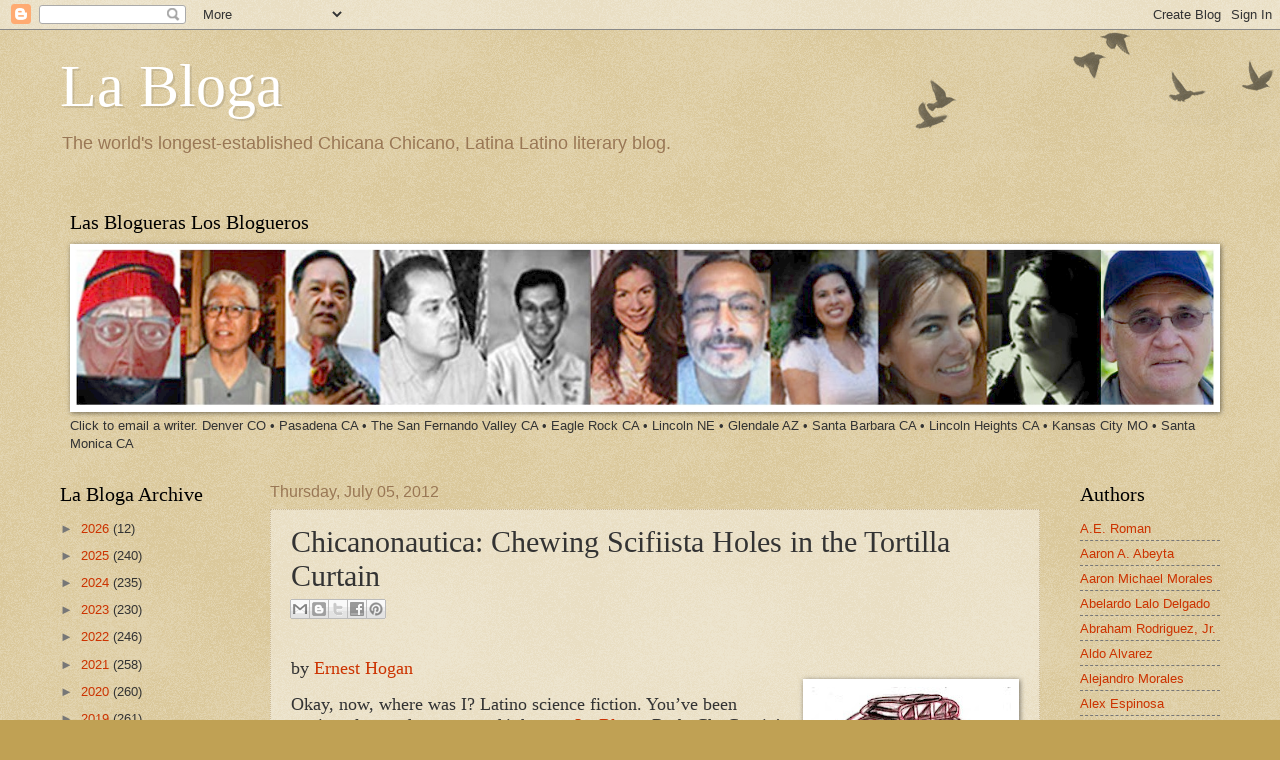

--- FILE ---
content_type: text/html; charset=UTF-8
request_url: https://labloga.blogspot.com/2012/07/chicanonautica-chewing-scifiista-holes.html
body_size: 21539
content:
<!DOCTYPE html>
<html class='v2' dir='ltr' xmlns='http://www.w3.org/1999/xhtml' xmlns:b='http://www.google.com/2005/gml/b' xmlns:data='http://www.google.com/2005/gml/data' xmlns:expr='http://www.google.com/2005/gml/expr'>
<head>
<link href='https://www.blogger.com/static/v1/widgets/335934321-css_bundle_v2.css' rel='stylesheet' type='text/css'/>
<meta content='IE=EmulateIE7' http-equiv='X-UA-Compatible'/>
<meta content='width=1100' name='viewport'/>
<meta content='text/html; charset=UTF-8' http-equiv='Content-Type'/>
<meta content='blogger' name='generator'/>
<link href='https://labloga.blogspot.com/favicon.ico' rel='icon' type='image/x-icon'/>
<link href='https://labloga.blogspot.com/2012/07/chicanonautica-chewing-scifiista-holes.html' rel='canonical'/>
<link rel="alternate" type="application/atom+xml" title="La Bloga - Atom" href="https://labloga.blogspot.com/feeds/posts/default" />
<link rel="alternate" type="application/rss+xml" title="La Bloga - RSS" href="https://labloga.blogspot.com/feeds/posts/default?alt=rss" />
<link rel="service.post" type="application/atom+xml" title="La Bloga - Atom" href="https://www.blogger.com/feeds/9367921/posts/default" />

<link rel="alternate" type="application/atom+xml" title="La Bloga - Atom" href="https://labloga.blogspot.com/feeds/5385209361281393944/comments/default" />
<!--Can't find substitution for tag [blog.ieCssRetrofitLinks]-->
<link href='https://blogger.googleusercontent.com/img/b/R29vZ2xl/AVvXsEhBN_5uCIQvRXzLLnBYTO6OfxD4MhqOKgm8LbSGJoqY0UdDzz7EpnYHpDXEmHIWyNXmaPBJ5iXXnjacTpqM-b5Hd9lyxR8OJNBIQVxbeCxrupNidxzgv5Xmcx0D6zU-n_rK8fUKlQ/s200/Calacanaut.jpg' rel='image_src'/>
<meta content='https://labloga.blogspot.com/2012/07/chicanonautica-chewing-scifiista-holes.html' property='og:url'/>
<meta content='Chicanonautica: Chewing Scifiista Holes in the Tortilla Curtain' property='og:title'/>
<meta content='Chicana Chicano Literature y más, Latina Latino Literature, cultura, criticism, reviews. Oldest Chicana Chicano Literature blog in history.' property='og:description'/>
<meta content='https://blogger.googleusercontent.com/img/b/R29vZ2xl/AVvXsEhBN_5uCIQvRXzLLnBYTO6OfxD4MhqOKgm8LbSGJoqY0UdDzz7EpnYHpDXEmHIWyNXmaPBJ5iXXnjacTpqM-b5Hd9lyxR8OJNBIQVxbeCxrupNidxzgv5Xmcx0D6zU-n_rK8fUKlQ/w1200-h630-p-k-no-nu/Calacanaut.jpg' property='og:image'/>
<title>La Bloga: Chicanonautica: Chewing Scifiista Holes in the Tortilla Curtain</title>
<style id='page-skin-1' type='text/css'><!--
/*
-----------------------------------------------
Blogger Template Style
Name:     Watermark
Designer: Blogger
URL:      www.blogger.com
----------------------------------------------- */
/* Use this with templates/1ktemplate-*.html */
/* Content
----------------------------------------------- */
body {
font: normal normal 14px Arial, Tahoma, Helvetica, FreeSans, sans-serif;
color: #333333;
background: #c0a154 url(//www.blogblog.com/1kt/watermark/body_background_birds.png) repeat scroll top left;
}
html body .content-outer {
min-width: 0;
max-width: 100%;
width: 100%;
}
.content-outer {
font-size: 92%;
}
a:link {
text-decoration:none;
color: #cc3300;
}
a:visited {
text-decoration:none;
color: #993322;
}
a:hover {
text-decoration:underline;
color: #ff3300;
}
.body-fauxcolumns .cap-top {
margin-top: 30px;
background: transparent url(//www.blogblog.com/1kt/watermark/body_overlay_birds.png) no-repeat scroll top right;
height: 121px;
}
.content-inner {
padding: 0;
}
/* Header
----------------------------------------------- */
.header-inner .Header .titlewrapper,
.header-inner .Header .descriptionwrapper {
padding-left: 20px;
padding-right: 20px;
}
.Header h1 {
font: normal normal 60px Georgia, Utopia, 'Palatino Linotype', Palatino, serif;
color: #ffffff;
text-shadow: 2px 2px rgba(0, 0, 0, .1);
}
.Header h1 a {
color: #ffffff;
}
.Header .description {
font-size: 140%;
color: #997755;
}
/* Tabs
----------------------------------------------- */
.tabs-inner .section {
margin: 0 20px;
}
.tabs-inner .PageList, .tabs-inner .LinkList, .tabs-inner .Labels {
margin-left: -11px;
margin-right: -11px;
background-color: transparent;
border-top: 0 solid #ffffff;
border-bottom: 0 solid #ffffff;
-moz-box-shadow: 0 0 0 rgba(0, 0, 0, .3);
-webkit-box-shadow: 0 0 0 rgba(0, 0, 0, .3);
-goog-ms-box-shadow: 0 0 0 rgba(0, 0, 0, .3);
box-shadow: 0 0 0 rgba(0, 0, 0, .3);
}
.tabs-inner .PageList .widget-content,
.tabs-inner .LinkList .widget-content,
.tabs-inner .Labels .widget-content {
margin: -3px -11px;
background: transparent none  no-repeat scroll right;
}
.tabs-inner .widget ul {
padding: 2px 25px;
max-height: 34px;
background: transparent none no-repeat scroll left;
}
.tabs-inner .widget li {
border: none;
}
.tabs-inner .widget li a {
display: inline-block;
padding: .25em 1em;
font: normal normal 20px Georgia, Utopia, 'Palatino Linotype', Palatino, serif;
color: #cc3300;
border-right: 1px solid #c0a154;
}
.tabs-inner .widget li:first-child a {
border-left: 1px solid #c0a154;
}
.tabs-inner .widget li.selected a, .tabs-inner .widget li a:hover {
color: #000000;
}
/* Headings
----------------------------------------------- */
h2 {
font: normal normal 20px Georgia, Utopia, 'Palatino Linotype', Palatino, serif;
color: #000000;
margin: 0 0 .5em;
}
h2.date-header {
font: normal normal 16px Arial, Tahoma, Helvetica, FreeSans, sans-serif;
color: #997755;
}
/* Main
----------------------------------------------- */
.main-inner .column-center-inner,
.main-inner .column-left-inner,
.main-inner .column-right-inner {
padding: 0 5px;
}
.main-outer {
margin-top: 0;
background: transparent none no-repeat scroll top left;
}
.main-inner {
padding-top: 30px;
}
.main-cap-top {
position: relative;
}
.main-cap-top .cap-right {
position: absolute;
height: 0;
width: 100%;
bottom: 0;
background: transparent none repeat-x scroll bottom center;
}
.main-cap-top .cap-left {
position: absolute;
height: 245px;
width: 280px;
right: 0;
bottom: 0;
background: transparent none no-repeat scroll bottom left;
}
/* Posts
----------------------------------------------- */
.post-outer {
padding: 15px 20px;
margin: 0 0 25px;
background: transparent url(//www.blogblog.com/1kt/watermark/post_background_birds.png) repeat scroll top left;
_background-image: none;
border: dotted 1px #ccbb99;
-moz-box-shadow: 0 0 0 rgba(0, 0, 0, .1);
-webkit-box-shadow: 0 0 0 rgba(0, 0, 0, .1);
-goog-ms-box-shadow: 0 0 0 rgba(0, 0, 0, .1);
box-shadow: 0 0 0 rgba(0, 0, 0, .1);
}
h3.post-title {
font: normal normal 30px Georgia, Utopia, 'Palatino Linotype', Palatino, serif;
margin: 0;
}
.comments h4 {
font: normal normal 30px Georgia, Utopia, 'Palatino Linotype', Palatino, serif;
margin: 1em 0 0;
}
.post-body {
font-size: 105%;
line-height: 1.5;
position: relative;
}
.post-header {
margin: 0 0 1em;
color: #997755;
}
.post-footer {
margin: 10px 0 0;
padding: 10px 0 0;
color: #997755;
border-top: dashed 1px #777777;
}
#blog-pager {
font-size: 140%
}
#comments .comment-author {
padding-top: 1.5em;
border-top: dashed 1px #777777;
background-position: 0 1.5em;
}
#comments .comment-author:first-child {
padding-top: 0;
border-top: none;
}
.avatar-image-container {
margin: .2em 0 0;
}
/* Comments
----------------------------------------------- */
.comments .comments-content .icon.blog-author {
background-repeat: no-repeat;
background-image: url([data-uri]);
}
.comments .comments-content .loadmore a {
border-top: 1px solid #777777;
border-bottom: 1px solid #777777;
}
.comments .continue {
border-top: 2px solid #777777;
}
/* Widgets
----------------------------------------------- */
.widget ul, .widget #ArchiveList ul.flat {
padding: 0;
list-style: none;
}
.widget ul li, .widget #ArchiveList ul.flat li {
padding: .35em 0;
text-indent: 0;
border-top: dashed 1px #777777;
}
.widget ul li:first-child, .widget #ArchiveList ul.flat li:first-child {
border-top: none;
}
.widget .post-body ul {
list-style: disc;
}
.widget .post-body ul li {
border: none;
}
.widget .zippy {
color: #777777;
}
.post-body img, .post-body .tr-caption-container, .Profile img, .Image img,
.BlogList .item-thumbnail img {
padding: 5px;
background: #fff;
-moz-box-shadow: 1px 1px 5px rgba(0, 0, 0, .5);
-webkit-box-shadow: 1px 1px 5px rgba(0, 0, 0, .5);
-goog-ms-box-shadow: 1px 1px 5px rgba(0, 0, 0, .5);
box-shadow: 1px 1px 5px rgba(0, 0, 0, .5);
}
.post-body img, .post-body .tr-caption-container {
padding: 8px;
}
.post-body .tr-caption-container {
color: #333333;
}
.post-body .tr-caption-container img {
padding: 0;
background: transparent;
border: none;
-moz-box-shadow: 0 0 0 rgba(0, 0, 0, .1);
-webkit-box-shadow: 0 0 0 rgba(0, 0, 0, .1);
-goog-ms-box-shadow: 0 0 0 rgba(0, 0, 0, .1);
box-shadow: 0 0 0 rgba(0, 0, 0, .1);
}
/* Footer
----------------------------------------------- */
.footer-outer {
color:#ccbb99;
background: #330000 url(//www.blogblog.com/1kt/watermark/body_background_navigator.png) repeat scroll top left;
}
.footer-outer a {
color: #ff7755;
}
.footer-outer a:visited {
color: #dd5533;
}
.footer-outer a:hover {
color: #ff9977;
}
.footer-outer .widget h2 {
color: #eeddbb;
}
/* Mobile
----------------------------------------------- */
body.mobile  {
background-size: 100% auto;
}
.mobile .body-fauxcolumn-outer {
background: transparent none repeat scroll top left;
}
html .mobile .mobile-date-outer {
border-bottom: none;
background: transparent url(//www.blogblog.com/1kt/watermark/post_background_birds.png) repeat scroll top left;
_background-image: none;
margin-bottom: 10px;
}
.mobile .main-inner .date-outer {
padding: 0;
}
.mobile .main-inner .date-header {
margin: 10px;
}
.mobile .main-cap-top {
z-index: -1;
}
.mobile .content-outer {
font-size: 100%;
}
.mobile .post-outer {
padding: 10px;
}
.mobile .main-cap-top .cap-left {
background: transparent none no-repeat scroll bottom left;
}
.mobile .body-fauxcolumns .cap-top {
margin: 0;
}
.mobile-link-button {
background: transparent url(//www.blogblog.com/1kt/watermark/post_background_birds.png) repeat scroll top left;
}
.mobile-link-button a:link, .mobile-link-button a:visited {
color: #cc3300;
}
.mobile-index-date .date-header {
color: #997755;
}
.mobile-index-contents {
color: #333333;
}
.mobile .tabs-inner .section {
margin: 0;
}
.mobile .tabs-inner .PageList {
margin-left: 0;
margin-right: 0;
}
.mobile .tabs-inner .PageList .widget-content {
margin: 0;
color: #000000;
background: transparent url(//www.blogblog.com/1kt/watermark/post_background_birds.png) repeat scroll top left;
}
.mobile .tabs-inner .PageList .widget-content .pagelist-arrow {
border-left: 1px solid #c0a154;
}

--></style>
<style id='template-skin-1' type='text/css'><!--
body {
min-width: 1200px;
}
.content-outer, .content-fauxcolumn-outer, .region-inner {
min-width: 1200px;
max-width: 1200px;
_width: 1200px;
}
.main-inner .columns {
padding-left: 210px;
padding-right: 180px;
}
.main-inner .fauxcolumn-center-outer {
left: 210px;
right: 180px;
/* IE6 does not respect left and right together */
_width: expression(this.parentNode.offsetWidth -
parseInt("210px") -
parseInt("180px") + 'px');
}
.main-inner .fauxcolumn-left-outer {
width: 210px;
}
.main-inner .fauxcolumn-right-outer {
width: 180px;
}
.main-inner .column-left-outer {
width: 210px;
right: 100%;
margin-left: -210px;
}
.main-inner .column-right-outer {
width: 180px;
margin-right: -180px;
}
#layout {
min-width: 0;
}
#layout .content-outer {
min-width: 0;
width: 800px;
}
#layout .region-inner {
min-width: 0;
width: auto;
}
--></style>
<link href='https://www.blogger.com/dyn-css/authorization.css?targetBlogID=9367921&amp;zx=bfb266d1-7944-46e2-808d-40da5a1d4713' media='none' onload='if(media!=&#39;all&#39;)media=&#39;all&#39;' rel='stylesheet'/><noscript><link href='https://www.blogger.com/dyn-css/authorization.css?targetBlogID=9367921&amp;zx=bfb266d1-7944-46e2-808d-40da5a1d4713' rel='stylesheet'/></noscript>
<meta name='google-adsense-platform-account' content='ca-host-pub-1556223355139109'/>
<meta name='google-adsense-platform-domain' content='blogspot.com'/>

</head>
<body class='loading variant-birds'>
<div class='navbar section' id='navbar'><div class='widget Navbar' data-version='1' id='Navbar1'><script type="text/javascript">
    function setAttributeOnload(object, attribute, val) {
      if(window.addEventListener) {
        window.addEventListener('load',
          function(){ object[attribute] = val; }, false);
      } else {
        window.attachEvent('onload', function(){ object[attribute] = val; });
      }
    }
  </script>
<div id="navbar-iframe-container"></div>
<script type="text/javascript" src="https://apis.google.com/js/platform.js"></script>
<script type="text/javascript">
      gapi.load("gapi.iframes:gapi.iframes.style.bubble", function() {
        if (gapi.iframes && gapi.iframes.getContext) {
          gapi.iframes.getContext().openChild({
              url: 'https://www.blogger.com/navbar/9367921?po\x3d5385209361281393944\x26origin\x3dhttps://labloga.blogspot.com',
              where: document.getElementById("navbar-iframe-container"),
              id: "navbar-iframe"
          });
        }
      });
    </script><script type="text/javascript">
(function() {
var script = document.createElement('script');
script.type = 'text/javascript';
script.src = '//pagead2.googlesyndication.com/pagead/js/google_top_exp.js';
var head = document.getElementsByTagName('head')[0];
if (head) {
head.appendChild(script);
}})();
</script>
</div></div>
<div class='body-fauxcolumns'>
<div class='fauxcolumn-outer body-fauxcolumn-outer'>
<div class='cap-top'>
<div class='cap-left'></div>
<div class='cap-right'></div>
</div>
<div class='fauxborder-left'>
<div class='fauxborder-right'></div>
<div class='fauxcolumn-inner'>
</div>
</div>
<div class='cap-bottom'>
<div class='cap-left'></div>
<div class='cap-right'></div>
</div>
</div>
</div>
<div class='content'>
<div class='content-fauxcolumns'>
<div class='fauxcolumn-outer content-fauxcolumn-outer'>
<div class='cap-top'>
<div class='cap-left'></div>
<div class='cap-right'></div>
</div>
<div class='fauxborder-left'>
<div class='fauxborder-right'></div>
<div class='fauxcolumn-inner'>
</div>
</div>
<div class='cap-bottom'>
<div class='cap-left'></div>
<div class='cap-right'></div>
</div>
</div>
</div>
<div class='content-outer'>
<div class='content-cap-top cap-top'>
<div class='cap-left'></div>
<div class='cap-right'></div>
</div>
<div class='fauxborder-left content-fauxborder-left'>
<div class='fauxborder-right content-fauxborder-right'></div>
<div class='content-inner'>
<header>
<div class='header-outer'>
<div class='header-cap-top cap-top'>
<div class='cap-left'></div>
<div class='cap-right'></div>
</div>
<div class='fauxborder-left header-fauxborder-left'>
<div class='fauxborder-right header-fauxborder-right'></div>
<div class='region-inner header-inner'>
<div class='header section' id='header'><div class='widget Header' data-version='1' id='Header1'>
<div id='header-inner'>
<div class='titlewrapper'>
<h1 class='title'>
<a href='https://labloga.blogspot.com/'>
La Bloga
</a>
</h1>
</div>
<div class='descriptionwrapper'>
<p class='description'><span>The world's longest-established Chicana Chicano, Latina Latino literary blog.</span></p>
</div>
</div>
</div><div class='widget Image' data-version='1' id='Image1'>
<h2>Las Blogueras Los Blogueros</h2>
<div class='widget-content'>
<a href='mailto:msedano@aol.com?subject=Email for a Bloguera Bloguero'>
<img alt='Las Blogueras Los Blogueros' height='198' id='Image1_img' src='https://blogger.googleusercontent.com/img/b/R29vZ2xl/AVvXsEg8Z77NpGaK1cBxSEwyxSaKPmmkYwZuT-_s4mFeQ9jgC_pPi7pg3fdz9SVw25HrzuNphlNzyzUrN-_JnQ36hnupTpFzxtJFMJIE7YjomScgqHfW-lLTVF02d8HH9tKD5uHXNvt_/' width='1428'/>
</a>
<br/>
<span class='caption'>Click to email a writer. Denver CO &#8226; Pasadena CA &#8226; The San Fernando Valley CA &#8226; Eagle Rock CA &#8226; Lincoln NE &#8226; Glendale AZ &#8226; Santa Barbara CA &#8226; Lincoln Heights CA &#8226; Kansas City MO &#8226; Santa Monica CA</span>
</div>
<div class='clear'></div>
</div></div>
</div>
</div>
<div class='header-cap-bottom cap-bottom'>
<div class='cap-left'></div>
<div class='cap-right'></div>
</div>
</div>
</header>
<div class='tabs-outer'>
<div class='tabs-cap-top cap-top'>
<div class='cap-left'></div>
<div class='cap-right'></div>
</div>
<div class='fauxborder-left tabs-fauxborder-left'>
<div class='fauxborder-right tabs-fauxborder-right'></div>
<div class='region-inner tabs-inner'>
<div class='tabs no-items section' id='crosscol'></div>
<div class='tabs no-items section' id='crosscol-overflow'></div>
</div>
</div>
<div class='tabs-cap-bottom cap-bottom'>
<div class='cap-left'></div>
<div class='cap-right'></div>
</div>
</div>
<div class='main-outer'>
<div class='main-cap-top cap-top'>
<div class='cap-left'></div>
<div class='cap-right'></div>
</div>
<div class='fauxborder-left main-fauxborder-left'>
<div class='fauxborder-right main-fauxborder-right'></div>
<div class='region-inner main-inner'>
<div class='columns fauxcolumns'>
<div class='fauxcolumn-outer fauxcolumn-center-outer'>
<div class='cap-top'>
<div class='cap-left'></div>
<div class='cap-right'></div>
</div>
<div class='fauxborder-left'>
<div class='fauxborder-right'></div>
<div class='fauxcolumn-inner'>
</div>
</div>
<div class='cap-bottom'>
<div class='cap-left'></div>
<div class='cap-right'></div>
</div>
</div>
<div class='fauxcolumn-outer fauxcolumn-left-outer'>
<div class='cap-top'>
<div class='cap-left'></div>
<div class='cap-right'></div>
</div>
<div class='fauxborder-left'>
<div class='fauxborder-right'></div>
<div class='fauxcolumn-inner'>
</div>
</div>
<div class='cap-bottom'>
<div class='cap-left'></div>
<div class='cap-right'></div>
</div>
</div>
<div class='fauxcolumn-outer fauxcolumn-right-outer'>
<div class='cap-top'>
<div class='cap-left'></div>
<div class='cap-right'></div>
</div>
<div class='fauxborder-left'>
<div class='fauxborder-right'></div>
<div class='fauxcolumn-inner'>
</div>
</div>
<div class='cap-bottom'>
<div class='cap-left'></div>
<div class='cap-right'></div>
</div>
</div>
<!-- corrects IE6 width calculation -->
<div class='columns-inner'>
<div class='column-center-outer'>
<div class='column-center-inner'>
<div class='main section' id='main'><div class='widget Blog' data-version='1' id='Blog1'>
<div class='blog-posts hfeed'>

          <div class="date-outer">
        
<h2 class='date-header'><span>Thursday, July 05, 2012</span></h2>

          <div class="date-posts">
        
<div class='post-outer'>
<div class='post hentry' itemscope='itemscope' itemtype='http://schema.org/BlogPosting'>
<a name='5385209361281393944'></a>
<h3 class='post-title entry-title' itemprop='name'>
Chicanonautica: Chewing Scifiista Holes in the Tortilla Curtain
</h3>
<div class='post-header'>
<div class='post-header-line-1'><div class='post-share-buttons goog-inline-block'>
<a class='goog-inline-block share-button sb-email' href='https://www.blogger.com/share-post.g?blogID=9367921&postID=5385209361281393944&target=email' target='_blank' title='Email This'><span class='share-button-link-text'>Email This</span></a><a class='goog-inline-block share-button sb-blog' href='https://www.blogger.com/share-post.g?blogID=9367921&postID=5385209361281393944&target=blog' onclick='window.open(this.href, "_blank", "height=270,width=475"); return false;' target='_blank' title='BlogThis!'><span class='share-button-link-text'>BlogThis!</span></a><a class='goog-inline-block share-button sb-twitter' href='https://www.blogger.com/share-post.g?blogID=9367921&postID=5385209361281393944&target=twitter' target='_blank' title='Share to X'><span class='share-button-link-text'>Share to X</span></a><a class='goog-inline-block share-button sb-facebook' href='https://www.blogger.com/share-post.g?blogID=9367921&postID=5385209361281393944&target=facebook' onclick='window.open(this.href, "_blank", "height=430,width=640"); return false;' target='_blank' title='Share to Facebook'><span class='share-button-link-text'>Share to Facebook</span></a><a class='goog-inline-block share-button sb-pinterest' href='https://www.blogger.com/share-post.g?blogID=9367921&postID=5385209361281393944&target=pinterest' target='_blank' title='Share to Pinterest'><span class='share-button-link-text'>Share to Pinterest</span></a>
</div>
</div>
</div>
<div class='post-body entry-content' id='post-body-5385209361281393944' itemprop='articleBody'>
<br />
<div style="font: 12.0px 'Times New Roman'; margin: 0.0px 0.0px 0.0px 0.0px;">
<span class="Apple-style-span" style="font-size: large;">by <a href="http://www.mondoernesto.com/" target="_blank">Ernest Hogan</a></span></div>
<div class="separator" style="clear: both; text-align: center;">
<a href="https://blogger.googleusercontent.com/img/b/R29vZ2xl/AVvXsEhBN_5uCIQvRXzLLnBYTO6OfxD4MhqOKgm8LbSGJoqY0UdDzz7EpnYHpDXEmHIWyNXmaPBJ5iXXnjacTpqM-b5Hd9lyxR8OJNBIQVxbeCxrupNidxzgv5Xmcx0D6zU-n_rK8fUKlQ/s1600/Calacanaut.jpg" imageanchor="1" style="clear: right; float: right; margin-bottom: 1em; margin-left: 1em;"><img border="0" height="137" src="https://blogger.googleusercontent.com/img/b/R29vZ2xl/AVvXsEhBN_5uCIQvRXzLLnBYTO6OfxD4MhqOKgm8LbSGJoqY0UdDzz7EpnYHpDXEmHIWyNXmaPBJ5iXXnjacTpqM-b5Hd9lyxR8OJNBIQVxbeCxrupNidxzgv5Xmcx0D6zU-n_rK8fUKlQ/s200/Calacanaut.jpg" width="200" /></a></div>
<div style="font: 12.0px 'Times New Roman'; margin: 0.0px 0.0px 0.0px 0.0px; min-height: 15.0px;">
<span class="Apple-style-span" style="font-size: large;"><span style="letter-spacing: 0px;"></span></span></div>
<div style="font: 12.0px 'Times New Roman'; margin: 0.0px 0.0px 0.0px 0.0px;">
<span style="letter-spacing: 0px;"><span class="Apple-style-span" style="font-size: large;">Okay, now, where was I? Latino science fiction. You&#8217;ve been getting plenty of coverage of it here at <a href="http://labloga.blogspot.com/" target="_blank">La Bloga</a>. Rudy Ch. Garcia&#8217;s &#8220;Spic vs spec&#8221; series is up to its <a href="http://labloga.blogspot.com/2012/06/spic-vs-spec-4-chicanoslatinos-sci-fi.html" target="_blank">forth post</a>. And I seem to remember promising you scifiistas out there some links to blogs that deal with this subject en glorioso español.&nbsp;</span></span></div>
<div style="font: 12.0px 'Times New Roman'; margin: 0.0px 0.0px 0.0px 0.0px; min-height: 15.0px;">
<span class="Apple-style-span" style="font-size: large;"><span style="letter-spacing: 0px;"></span></span></div>
<div style="font: 12.0px 'Times New Roman'; margin: 0.0px 0.0px 0.0px 0.0px;">
<span style="letter-spacing: 0px;"><span class="Apple-style-span" style="font-size: large;">You see, aficionados of ciencia ficción out there in the Spanish-speaking world -- Greater Hispaña, if you will -- tend to know a lot about Anglophone sf, because they often read English. The Tortilla Curtain is like a one-way mirror in this case -- they see in, we can&#8217;t see out. And now in the 21st century, ci-fi has colonized the blogoshpere.</span></span></div>
<div style="font: 12.0px 'Times New Roman'; margin: 0.0px 0.0px 0.0px 0.0px; min-height: 15.0px;">
<span class="Apple-style-span" style="font-size: large;"><span style="letter-spacing: 0px;"></span></span></div>
<div style="font: 12.0px 'Times New Roman'; margin: 0.0px 0.0px 0.0px 0.0px;">
<span style="letter-spacing: 0px;"><span class="Apple-style-span" style="font-size: large;">But first, en inglés, a place where you get global genre coverage that includes the Spanish is <a href="http://worldsf.wordpress.com/" target="_blank">The World SF Blog</a> (which is more &#8220;world&#8221; than the World Science Fiction Convention ever was). It recently ran an interview with&nbsp;<a href="http://worldsf.wordpress.com/2012/06/27/original-content-an-interview-with-mexican-author-federico-schaffler/" target="_blank">Federico Schaffler</a>, a Mexican writer who used to publish the magazine <b><a href="http://www.tercerafundacion.net/biblioteca/ver/coleccion/3587" target="_blank">Umbrales</a></b>.&nbsp;</span></span></div>
<div style="font: 12.0px 'Times New Roman'; margin: 0.0px 0.0px 0.0px 0.0px;">
<span style="letter-spacing: 0px;"><span class="Apple-style-span" style="font-size: large;"><br /></span></span></div>
<div style="font: 12.0px 'Times New Roman'; margin: 0.0px 0.0px 0.0px 0.0px;">
<span style="letter-spacing: 0px;"><span class="Apple-style-span" style="font-size: large;">Also, in English, Nassau Hedron has been blogging about both the <a href="http://nassauhedron.wordpress.com/2012/06/08/how-the-mexican-revolution-disrupted-my-blog/" target="_blank">current political upheaval</a>, and the <a href="http://onceandfuturemexico.wordpress.com/2012/03/01/mexican-science-fiction-part-iii-three-messages-and-a-warning/" target="_blank">science fiction revolution</a> (that some are comparing to the British New Wave of the Sixties) in Mexico.</span></span></div>
<div style="font: 12.0px 'Times New Roman'; margin: 0.0px 0.0px 0.0px 0.0px; min-height: 15.0px;">
<span class="Apple-style-span" style="font-size: large;"><span style="letter-spacing: 0px;"></span></span></div>
<div style="font: 12.0px 'Times New Roman'; margin: 0.0px 0.0px 0.0px 0.0px;">
<a href="https://blogger.googleusercontent.com/img/b/R29vZ2xl/AVvXsEjs5DZamd93iLWgHtJ-GagEi1poiJX5jb0vlpe5oPb7unup6yvrdGSiubDz4Qfz5_QDaF443Rf5NJ0P0CLeQ5DvYQsMatctFJvXT43KzuBN3F5OYGxTZ696rAZnYhl_Gl6kb00EjQ/s1600/Sci-Fi+Street.jpeg" imageanchor="1" style="clear: left; float: left; margin-bottom: 1em; margin-right: 1em;"><img border="0" height="320" src="https://blogger.googleusercontent.com/img/b/R29vZ2xl/AVvXsEjs5DZamd93iLWgHtJ-GagEi1poiJX5jb0vlpe5oPb7unup6yvrdGSiubDz4Qfz5_QDaF443Rf5NJ0P0CLeQ5DvYQsMatctFJvXT43KzuBN3F5OYGxTZ696rAZnYhl_Gl6kb00EjQ/s320/Sci-Fi+Street.jpeg" width="217" /></a><span style="letter-spacing: 0px;"><span class="Apple-style-span" style="font-size: large;">Punching through to el otro lado -- watch out for La Migra! -- Daniel Salvo&#8217;s <a href="http://www.scoop.it/t/ciencia-ficcion-fantasia-y-terror-en-hispanoamerica" target="_blank">Cienca Ficción, Fantasía y Terror . . . en Hispanoamérica</a> will keep you up-to-date with its frequent links to genre news from throughout las Américas.</span></span></div>
<div style="color: #1324a7; font: 12.0px 'Times New Roman'; margin: 0.0px 0.0px 0.0px 0.0px;">
<span class="Apple-style-span" style="font-size: large;"><u><br /></u></span></div>
<div style="font: 12.0px 'Times New Roman'; margin: 0.0px 0.0px 0.0px 0.0px;">
<span style="letter-spacing: 0px;"><span class="Apple-style-span" style="font-size: large;">Salvo also does the blog <a href="http://cifiperu.blogspot.com/" target="_blank">Ciencia Ficción Perú</a>.</span></span></div>
<div style="font: 12.0px 'Times New Roman'; margin: 0.0px 0.0px 0.0px 0.0px;">
<span style="letter-spacing: 0px;"><span class="Apple-style-span" style="font-size: large;"><br /></span></span></div>
<div style="font: 12.0px 'Times New Roman'; margin: 0.0px 0.0px 0.0px 0.0px;">
<span style="letter-spacing: 0px;"><span class="Apple-style-span" style="font-size: large;"><a href="http://sentidodelamaravilla.blogspot.com/" target="_blank">Sense of Wonder</a> often goes bilingual in its coverage of science fiction and fantasy in English and Spanish.</span></span></div>
<div style="font: 12.0px 'Times New Roman'; margin: 0.0px 0.0px 0.0px 0.0px; min-height: 15.0px;">
<span class="Apple-style-span" style="font-size: large;"><span style="letter-spacing: 0px;"></span></span></div>
<div style="font: 12.0px 'Times New Roman'; margin: 0.0px 0.0px 0.0px 0.0px;">
<span style="letter-spacing: 0px;"><span class="Apple-style-span" style="font-size: large;"><a href="http://radiometronomik.blogspot.com/" target="_blank">Radio Metronomik</a> is multimedia blog dedicated to Dieselpunk in both style and music, as well as fiction, with links to podcasts and features on the music and pulp fiction of the past, from Mexico, in Spanish.</span></span></div>
<div style="font: 12.0px 'Times New Roman'; margin: 0.0px 0.0px 0.0px 0.0px;">
<span style="letter-spacing: 0px;"><span class="Apple-style-span" style="font-size: large;"><br /></span></span></div>
<div style="font: 12.0px 'Times New Roman'; margin: 0.0px 0.0px 0.0px 0.0px;">
<span style="letter-spacing: 0px;"><span class="Apple-style-span" style="font-size: large;"><a href="http://postcardsfromtheedge-armando.blogspot.com/" target="_blank">Postcards From The Edge</a> is another blog with a title in English that covers science fiction and fantasy from both sides of the language barrier in Spanish.</span></span></div>
<div style="color: #1324a7; font: 12.0px 'Times New Roman'; margin: 0.0px 0.0px 0.0px 0.0px;">
<span class="Apple-style-span" style="font-size: large;"><u><br /></u></span></div>
<div style="font: 12.0px 'Times New Roman'; margin: 0.0px 0.0px 0.0px 0.0px;">
<span style="letter-spacing: 0px;"><span class="Apple-style-span" style="font-size: large;"><a href="http://journalmalediction.blogspot.com/" target="_blank">Malédiction: Le Journal d&#8217;un Jeune Homme Triste</a> has a title in French, but covers science fiction and other strangeness, again in Spanish.</span></span></div>
<div style="color: #1324a7; font: 12.0px 'Times New Roman'; margin: 0.0px 0.0px 0.0px 0.0px;">
<span class="Apple-style-span" style="font-size: large;"><u><br /></u></span></div>
<div style="font: 12.0px 'Times New Roman'; margin: 0.0px 0.0px 0.0px 0.0px;">
<span style="letter-spacing: 0px;"><span class="Apple-style-span" style="font-size: large;"><a href="http://ecucf.blogspot.com/" target="_blank">Literatura de Ciencia Ficción en Ecuador</a> presents stories and reportages on sci-fi goings-on in that country.</span></span></div>
<div style="font: 12.0px 'Times New Roman'; margin: 0.0px 0.0px 0.0px 0.0px; min-height: 15.0px;">
<span class="Apple-style-span" style="font-size: large;"><span style="letter-spacing: 0px;"></span></span></div>
<div style="font: 12.0px 'Times New Roman'; margin: 0.0px 0.0px 0.0px 0.0px;">
<span style="letter-spacing: 0px;"><span class="Apple-style-span" style="font-size: large;"><a href="http://jarjacha-wasi.blogspot.com/" target="_blank">La Casa de Jarjacha: Fantasia, Terror, y Misterio</a> reviews fantastic books, music, and movies.</span></span></div>
<div style="color: #1324a7; font: 12.0px 'Times New Roman'; margin: 0.0px 0.0px 0.0px 0.0px;">
<span class="Apple-style-span" style="font-size: large;"><u><br /></u></span></div>
<div style="font: 12.0px 'Times New Roman'; margin: 0.0px 0.0px 0.0px 0.0px;">
<span style="letter-spacing: 0px;"><span class="Apple-style-span" style="font-size: large;"><a href="http://fanzineelhorla.blogspot.com/" target="_blank">Fanzine El Horla</a> like the name suggests, is the blog of the fanzine, <b>El Horla</b>.</span></span></div>
<div style="color: #1324a7; font: 12.0px 'Times New Roman'; margin: 0.0px 0.0px 0.0px 0.0px;">
<span class="Apple-style-span" style="font-size: large;"><u><br /></u></span></div>
<div style="font: 12.0px 'Times New Roman'; margin: 0.0px 0.0px 0.0px 0.0px;">
<span style="letter-spacing: 0px;"><span class="Apple-style-span" style="font-size: large;"><a href="http://dialogoscf.blogspot.com/" target="_blank">Diálogos con Gente de la Ciencia Ficción y ortras Artes, por M.C. Carper</a> has interviews in Spanish, about: <i>El placer de leer ciencia ficción o admirar una ilustración de temática fantástica.</i>&nbsp;</span></span></div>
<div style="font: 12.0px 'Times New Roman'; margin: 0.0px 0.0px 0.0px 0.0px; min-height: 15.0px;">
<span class="Apple-style-span" style="font-size: large;"><span style="letter-spacing: 0px;"></span></span></div>
<div style="font: 12.0px 'Times New Roman'; margin: 0.0px 0.0px 0.0px 0.0px;">
<span style="letter-spacing: 0px;"><span class="Apple-style-span" style="font-size: large;">And while we&#8217;re wandering into other cultures, why not expand your mind with these:</span></span></div>
<div style="font: 12.0px 'Times New Roman'; margin: 0.0px 0.0px 0.0px 0.0px; min-height: 15.0px;">
<span class="Apple-style-span" style="font-size: large;"><span style="letter-spacing: 0px;"></span></span></div>
<div style="font: 12.0px 'Times New Roman'; margin: 0.0px 0.0px 0.0px 0.0px;">
<span style="letter-spacing: 0px;"><span class="Apple-style-span" style="font-size: large;"><a href="http://islamscifi.com/" target="_blank">Islam and Science Fiction: A Website on Islam, Muslims and Science Fiction</a> will show you the genre from a fresh perspective.</span></span></div>
<div style="font: 12.0px 'Times New Roman'; margin: 0.0px 0.0px 0.0px 0.0px; min-height: 15.0px;">
<span class="Apple-style-span" style="font-size: large;"><span style="letter-spacing: 0px;"></span></span></div>
<div style="font: 12.0px 'Times New Roman'; margin: 0.0px 0.0px 0.0px 0.0px;">
<a href="https://blogger.googleusercontent.com/img/b/R29vZ2xl/AVvXsEgMmAbUJAZxjWZ9BA2zCBzqW3urHG8z3yBJ0oA7BsOGdmQG9JH7wbcnPnrxKRugBEqlYMqiRobd0T1FCa2msVvCDjxqd1PgyYJWvH97wQ8xhvxGHyGIvL6tOyWKesysiP9ZHSTcDQ/s1600/All-Seeling+Taco.jpeg" imageanchor="1" style="clear: right; float: right; margin-bottom: 1em; margin-left: 1em;"><img border="0" height="320" src="https://blogger.googleusercontent.com/img/b/R29vZ2xl/AVvXsEgMmAbUJAZxjWZ9BA2zCBzqW3urHG8z3yBJ0oA7BsOGdmQG9JH7wbcnPnrxKRugBEqlYMqiRobd0T1FCa2msVvCDjxqd1PgyYJWvH97wQ8xhvxGHyGIvL6tOyWKesysiP9ZHSTcDQ/s320/All-Seeling+Taco.jpeg" width="235" /></a><span style="letter-spacing: 0px;"><span class="Apple-style-span" style="font-size: large;">So will, <a href="http://www.blacksci-fi.com/" target="_blank">Black Sci-Fi.Com</a>.</span></span></div>
<div style="color: #1324a7; font: 12.0px 'Times New Roman'; margin: 0.0px 0.0px 0.0px 0.0px;">
<span class="Apple-style-span" style="font-size: large;"><u><br /></u></span></div>
<div style="font: 12.0px 'Times New Roman'; margin: 0.0px 0.0px 0.0px 0.0px;">
<span style="letter-spacing: 0px;"><span class="Apple-style-span" style="font-size: large;">And <a href="http://www.blacksciencefictionsociety.com/" target="_blank">The Black Science Fiction Society</a> is worth joining.</span></span></div>
<div style="font: 12.0px 'Times New Roman'; margin: 0.0px 0.0px 0.0px 0.0px; min-height: 15.0px;">
<span class="Apple-style-span" style="font-size: large;"><span style="letter-spacing: 0px;"></span></span></div>
<div style="font: 12.0px Times; margin: 0.0px 0.0px 0.0px 0.0px;">
<span class="Apple-style-span" style="font-size: large;"><span style="font: normal normal normal 12px/normal 'Times New Roman'; letter-spacing: 0px;"><span class="Apple-style-span" style="font-size: large;">Getting back to Hispanidad, the <a href="http://tamallispacecharros.blogspot.com/" target="_blank">Tamalli Space Charros</a> take Chicano sci-fi and into the food business with </span></span><span style="letter-spacing: 0px;"><i>a mobile tamaleria project inspired by Mexico&#8217;s &#8220;stridentist movement,&#8221; and Mexican wrestling sci-fi films.&nbsp;</i></span></span></div>
<div style="color: #1324a7; font: 12.0px 'Times New Roman'; margin: 0.0px 0.0px 0.0px 0.0px;">
<span class="Apple-style-span" style="font-size: large;"><u><br /></u></span></div>
<div style="font: 12.0px 'Times New Roman'; margin: 0.0px 0.0px 0.0px 0.0px;">
<span style="letter-spacing: 0px;"><span class="Apple-style-span" style="font-size: large;">So, scifiistas, don&#8217;t let the Tortilla Curtain get in the way when you&#8217;re seeking out new life and new civilizations. Boldy go where no Latino has gone before!</span></span></div>
<div style="font: 12.0px 'Times New Roman'; margin: 0.0px 0.0px 0.0px 0.0px; min-height: 15.0px;">
<span class="Apple-style-span" style="font-size: large;"><span style="letter-spacing: 0px;"></span></span></div>
<div style="font: 12.0px 'Times New Roman'; margin: 0.0px 0.0px 0.0px 0.0px;">
<span style="letter-spacing: 0px;"><span class="Apple-style-span" style="font-size: large;"><i>Ernest Hogan, author of </i><b><i><a href="http://www.amazon.com/Cortez-On-Jupiter-ebook/dp/B007AM0E7K" target="_blank">Cortez on Jupiter</a></i></b><i>, will be watching online coverage of the Fiesta de San Fermín (known for the infamous &#8220;Running of the Bulls&#8221;), and taking notes for his science fiction novel about bullfighting.</i></span></span></div>
<div style="font: 12.0px 'Times New Roman'; margin: 0.0px 0.0px 0.0px 0.0px; min-height: 15.0px;">
<span style="letter-spacing: 0px;"></span></div>
<div style='clear: both;'></div>
</div>
<div class='post-footer'>
<div class='post-footer-line post-footer-line-1'><span class='post-author vcard'>
Posted by
<span class='fn'>
<a href='https://www.blogger.com/profile/16540897948215678872' itemprop='author' rel='author' title='author profile'>
ERNEST HOGAN
</a>
</span>
</span>
<span class='post-timestamp'>
at
<a class='timestamp-link' href='https://labloga.blogspot.com/2012/07/chicanonautica-chewing-scifiista-holes.html' itemprop='url' rel='bookmark' title='permanent link'><abbr class='published' itemprop='datePublished' title='2012-07-05T00:01:00-06:00'>12:01 AM</abbr></a>
</span>
<span class='post-icons'>
<span class='item-action'>
<a href='https://www.blogger.com/email-post/9367921/5385209361281393944' title='Email Post'>
<img alt="" class="icon-action" height="13" src="//img1.blogblog.com/img/icon18_email.gif" width="18">
</a>
</span>
<span class='item-control blog-admin pid-1795791057'>
<a href='https://www.blogger.com/post-edit.g?blogID=9367921&postID=5385209361281393944&from=pencil' title='Edit Post'>
<img alt='' class='icon-action' height='18' src='https://resources.blogblog.com/img/icon18_edit_allbkg.gif' width='18'/>
</a>
</span>
</span>
<span class='post-comment-link'>
</span>
</div>
<div class='post-footer-line post-footer-line-2'><span class='post-backlinks post-comment-link'>
</span>
</div>
<div class='post-footer-line post-footer-line-3'><span class='post-labels'>
Labels:
<a href='https://labloga.blogspot.com/search/label/Chicanonautica' rel='tag'>Chicanonautica</a>,
<a href='https://labloga.blogspot.com/search/label/science%20fiction' rel='tag'>science fiction</a>
</span>
</div>
</div>
</div>
<div class='comments' id='comments'>
<a name='comments'></a>
<h4>3 comments:</h4>
<div id='Blog1_comments-block-wrapper'>
<dl class='avatar-comment-indent' id='comments-block'>
<dt class='comment-author ' id='c5523760237024186254'>
<a name='c5523760237024186254'></a>
<div class="avatar-image-container avatar-stock"><span dir="ltr"><a href="https://www.blogger.com/profile/16317367372081895407" target="" rel="nofollow" onclick="" class="avatar-hovercard" id="av-5523760237024186254-16317367372081895407"><img src="//www.blogger.com/img/blogger_logo_round_35.png" width="35" height="35" alt="" title="Unknown">

</a></span></div>
<a href='https://www.blogger.com/profile/16317367372081895407' rel='nofollow'>Unknown</a>
said...
</dt>
<dd class='comment-body' id='Blog1_cmt-5523760237024186254'>
<p>
Hello. My name is Sylvia Perez and I write science fiction. :)<br />I have three books out: &quot;To Save the Humans,&quot; &quot;The Record Keeper&#39;s Wife,&quot; and &quot;Salphos: Prince of Delnot.&quot;<br />I wrote them in English, because English was forced on me when I started kindergarten. I almost lost my first language, Spanish, and I had to &quot;re-learn&quot; much of it in high school. Just thought I&#39;d put my name out there to help fill another hole.
</p>
</dd>
<dd class='comment-footer'>
<span class='comment-timestamp'>
<a href='https://labloga.blogspot.com/2012/07/chicanonautica-chewing-scifiista-holes.html?showComment=1341673085976#c5523760237024186254' title='comment permalink'>
July 7, 2012 at 8:58:00&#8239;AM MDT
</a>
<span class='item-control blog-admin pid-217269293'>
<a class='comment-delete' href='https://www.blogger.com/comment/delete/9367921/5523760237024186254' title='Delete Comment'>
<img src='https://resources.blogblog.com/img/icon_delete13.gif'/>
</a>
</span>
</span>
</dd>
<dt class='comment-author blog-author' id='c4358136330566064018'>
<a name='c4358136330566064018'></a>
<div class="avatar-image-container vcard"><span dir="ltr"><a href="https://www.blogger.com/profile/16540897948215678872" target="" rel="nofollow" onclick="" class="avatar-hovercard" id="av-4358136330566064018-16540897948215678872"><img src="https://resources.blogblog.com/img/blank.gif" width="35" height="35" class="delayLoad" style="display: none;" longdesc="//blogger.googleusercontent.com/img/b/R29vZ2xl/AVvXsEin3xAhWLchwcX-WggShEPZ_8areNrstZLjcUmoHSxhQ_r_cwIHaDDXfIAuPZy0AhTZUUiE3OTY345GgRXqq5gr4lMoqP5t6RoBY8g9NjMY1oANvRU8zR_iHjp2MYM3zw/s45-c/*" alt="" title="ERNEST HOGAN">

<noscript><img src="//blogger.googleusercontent.com/img/b/R29vZ2xl/AVvXsEin3xAhWLchwcX-WggShEPZ_8areNrstZLjcUmoHSxhQ_r_cwIHaDDXfIAuPZy0AhTZUUiE3OTY345GgRXqq5gr4lMoqP5t6RoBY8g9NjMY1oANvRU8zR_iHjp2MYM3zw/s45-c/*" width="35" height="35" class="photo" alt=""></noscript></a></span></div>
<a href='https://www.blogger.com/profile/16540897948215678872' rel='nofollow'>ERNEST HOGAN</a>
said...
</dt>
<dd class='comment-body' id='Blog1_cmt-4358136330566064018'>
<p>
Sorry it took me so long to read your comment. I&#39;ll look out of your books.
</p>
</dd>
<dd class='comment-footer'>
<span class='comment-timestamp'>
<a href='https://labloga.blogspot.com/2012/07/chicanonautica-chewing-scifiista-holes.html?showComment=1345944814599#c4358136330566064018' title='comment permalink'>
August 25, 2012 at 7:33:00&#8239;PM MDT
</a>
<span class='item-control blog-admin pid-1795791057'>
<a class='comment-delete' href='https://www.blogger.com/comment/delete/9367921/4358136330566064018' title='Delete Comment'>
<img src='https://resources.blogblog.com/img/icon_delete13.gif'/>
</a>
</span>
</span>
</dd>
<dt class='comment-author blog-author' id='c2593904798343335332'>
<a name='c2593904798343335332'></a>
<div class="avatar-image-container vcard"><span dir="ltr"><a href="https://www.blogger.com/profile/16540897948215678872" target="" rel="nofollow" onclick="" class="avatar-hovercard" id="av-2593904798343335332-16540897948215678872"><img src="https://resources.blogblog.com/img/blank.gif" width="35" height="35" class="delayLoad" style="display: none;" longdesc="//blogger.googleusercontent.com/img/b/R29vZ2xl/AVvXsEin3xAhWLchwcX-WggShEPZ_8areNrstZLjcUmoHSxhQ_r_cwIHaDDXfIAuPZy0AhTZUUiE3OTY345GgRXqq5gr4lMoqP5t6RoBY8g9NjMY1oANvRU8zR_iHjp2MYM3zw/s45-c/*" alt="" title="ERNEST HOGAN">

<noscript><img src="//blogger.googleusercontent.com/img/b/R29vZ2xl/AVvXsEin3xAhWLchwcX-WggShEPZ_8areNrstZLjcUmoHSxhQ_r_cwIHaDDXfIAuPZy0AhTZUUiE3OTY345GgRXqq5gr4lMoqP5t6RoBY8g9NjMY1oANvRU8zR_iHjp2MYM3zw/s45-c/*" width="35" height="35" class="photo" alt=""></noscript></a></span></div>
<a href='https://www.blogger.com/profile/16540897948215678872' rel='nofollow'>ERNEST HOGAN</a>
said...
</dt>
<dd class='comment-body' id='Blog1_cmt-2593904798343335332'>
<p>
Sorry it took me so long to read your comment. I&#39;ll look out of your books.
</p>
</dd>
<dd class='comment-footer'>
<span class='comment-timestamp'>
<a href='https://labloga.blogspot.com/2012/07/chicanonautica-chewing-scifiista-holes.html?showComment=1345944880640#c2593904798343335332' title='comment permalink'>
August 25, 2012 at 7:34:00&#8239;PM MDT
</a>
<span class='item-control blog-admin pid-1795791057'>
<a class='comment-delete' href='https://www.blogger.com/comment/delete/9367921/2593904798343335332' title='Delete Comment'>
<img src='https://resources.blogblog.com/img/icon_delete13.gif'/>
</a>
</span>
</span>
</dd>
</dl>
</div>
<p class='comment-footer'>
<a href='https://www.blogger.com/comment/fullpage/post/9367921/5385209361281393944' onclick=''>Post a Comment</a>
</p>
</div>
</div>

        </div></div>
      
</div>
<div class='blog-pager' id='blog-pager'>
<span id='blog-pager-newer-link'>
<a class='blog-pager-newer-link' href='https://labloga.blogspot.com/2012/07/fireworks-in-new-orleans-2012.html' id='Blog1_blog-pager-newer-link' title='Newer Post'>Newer Post</a>
</span>
<span id='blog-pager-older-link'>
<a class='blog-pager-older-link' href='https://labloga.blogspot.com/2012/07/pura-belpre-ganadores.html' id='Blog1_blog-pager-older-link' title='Older Post'>Older Post</a>
</span>
<a class='home-link' href='https://labloga.blogspot.com/'>Home</a>
</div>
<div class='clear'></div>
<div class='post-feeds'>
<div class='feed-links'>
Subscribe to:
<a class='feed-link' href='https://labloga.blogspot.com/feeds/5385209361281393944/comments/default' target='_blank' type='application/atom+xml'>Post Comments (Atom)</a>
</div>
</div>
</div></div>
</div>
</div>
<div class='column-left-outer'>
<div class='column-left-inner'>
<aside>
<div class='sidebar section' id='sidebar-left-1'><div class='widget BlogArchive' data-version='1' id='BlogArchive1'>
<h2>La Bloga Archive</h2>
<div class='widget-content'>
<div id='ArchiveList'>
<div id='BlogArchive1_ArchiveList'>
<ul class='hierarchy'>
<li class='archivedate collapsed'>
<a class='toggle' href='javascript:void(0)'>
<span class='zippy'>

        &#9658;&#160;
      
</span>
</a>
<a class='post-count-link' href='https://labloga.blogspot.com/2026/'>
2026
</a>
<span class='post-count' dir='ltr'>(12)</span>
<ul class='hierarchy'>
<li class='archivedate collapsed'>
<a class='toggle' href='javascript:void(0)'>
<span class='zippy'>

        &#9658;&#160;
      
</span>
</a>
<a class='post-count-link' href='https://labloga.blogspot.com/2026/01/'>
January 2026
</a>
<span class='post-count' dir='ltr'>(12)</span>
</li>
</ul>
</li>
</ul>
<ul class='hierarchy'>
<li class='archivedate collapsed'>
<a class='toggle' href='javascript:void(0)'>
<span class='zippy'>

        &#9658;&#160;
      
</span>
</a>
<a class='post-count-link' href='https://labloga.blogspot.com/2025/'>
2025
</a>
<span class='post-count' dir='ltr'>(240)</span>
<ul class='hierarchy'>
<li class='archivedate collapsed'>
<a class='toggle' href='javascript:void(0)'>
<span class='zippy'>

        &#9658;&#160;
      
</span>
</a>
<a class='post-count-link' href='https://labloga.blogspot.com/2025/12/'>
December 2025
</a>
<span class='post-count' dir='ltr'>(20)</span>
</li>
</ul>
<ul class='hierarchy'>
<li class='archivedate collapsed'>
<a class='toggle' href='javascript:void(0)'>
<span class='zippy'>

        &#9658;&#160;
      
</span>
</a>
<a class='post-count-link' href='https://labloga.blogspot.com/2025/11/'>
November 2025
</a>
<span class='post-count' dir='ltr'>(19)</span>
</li>
</ul>
<ul class='hierarchy'>
<li class='archivedate collapsed'>
<a class='toggle' href='javascript:void(0)'>
<span class='zippy'>

        &#9658;&#160;
      
</span>
</a>
<a class='post-count-link' href='https://labloga.blogspot.com/2025/10/'>
October 2025
</a>
<span class='post-count' dir='ltr'>(20)</span>
</li>
</ul>
<ul class='hierarchy'>
<li class='archivedate collapsed'>
<a class='toggle' href='javascript:void(0)'>
<span class='zippy'>

        &#9658;&#160;
      
</span>
</a>
<a class='post-count-link' href='https://labloga.blogspot.com/2025/09/'>
September 2025
</a>
<span class='post-count' dir='ltr'>(21)</span>
</li>
</ul>
<ul class='hierarchy'>
<li class='archivedate collapsed'>
<a class='toggle' href='javascript:void(0)'>
<span class='zippy'>

        &#9658;&#160;
      
</span>
</a>
<a class='post-count-link' href='https://labloga.blogspot.com/2025/08/'>
August 2025
</a>
<span class='post-count' dir='ltr'>(20)</span>
</li>
</ul>
<ul class='hierarchy'>
<li class='archivedate collapsed'>
<a class='toggle' href='javascript:void(0)'>
<span class='zippy'>

        &#9658;&#160;
      
</span>
</a>
<a class='post-count-link' href='https://labloga.blogspot.com/2025/07/'>
July 2025
</a>
<span class='post-count' dir='ltr'>(22)</span>
</li>
</ul>
<ul class='hierarchy'>
<li class='archivedate collapsed'>
<a class='toggle' href='javascript:void(0)'>
<span class='zippy'>

        &#9658;&#160;
      
</span>
</a>
<a class='post-count-link' href='https://labloga.blogspot.com/2025/06/'>
June 2025
</a>
<span class='post-count' dir='ltr'>(21)</span>
</li>
</ul>
<ul class='hierarchy'>
<li class='archivedate collapsed'>
<a class='toggle' href='javascript:void(0)'>
<span class='zippy'>

        &#9658;&#160;
      
</span>
</a>
<a class='post-count-link' href='https://labloga.blogspot.com/2025/05/'>
May 2025
</a>
<span class='post-count' dir='ltr'>(22)</span>
</li>
</ul>
<ul class='hierarchy'>
<li class='archivedate collapsed'>
<a class='toggle' href='javascript:void(0)'>
<span class='zippy'>

        &#9658;&#160;
      
</span>
</a>
<a class='post-count-link' href='https://labloga.blogspot.com/2025/04/'>
April 2025
</a>
<span class='post-count' dir='ltr'>(20)</span>
</li>
</ul>
<ul class='hierarchy'>
<li class='archivedate collapsed'>
<a class='toggle' href='javascript:void(0)'>
<span class='zippy'>

        &#9658;&#160;
      
</span>
</a>
<a class='post-count-link' href='https://labloga.blogspot.com/2025/03/'>
March 2025
</a>
<span class='post-count' dir='ltr'>(18)</span>
</li>
</ul>
<ul class='hierarchy'>
<li class='archivedate collapsed'>
<a class='toggle' href='javascript:void(0)'>
<span class='zippy'>

        &#9658;&#160;
      
</span>
</a>
<a class='post-count-link' href='https://labloga.blogspot.com/2025/02/'>
February 2025
</a>
<span class='post-count' dir='ltr'>(17)</span>
</li>
</ul>
<ul class='hierarchy'>
<li class='archivedate collapsed'>
<a class='toggle' href='javascript:void(0)'>
<span class='zippy'>

        &#9658;&#160;
      
</span>
</a>
<a class='post-count-link' href='https://labloga.blogspot.com/2025/01/'>
January 2025
</a>
<span class='post-count' dir='ltr'>(20)</span>
</li>
</ul>
</li>
</ul>
<ul class='hierarchy'>
<li class='archivedate collapsed'>
<a class='toggle' href='javascript:void(0)'>
<span class='zippy'>

        &#9658;&#160;
      
</span>
</a>
<a class='post-count-link' href='https://labloga.blogspot.com/2024/'>
2024
</a>
<span class='post-count' dir='ltr'>(235)</span>
<ul class='hierarchy'>
<li class='archivedate collapsed'>
<a class='toggle' href='javascript:void(0)'>
<span class='zippy'>

        &#9658;&#160;
      
</span>
</a>
<a class='post-count-link' href='https://labloga.blogspot.com/2024/12/'>
December 2024
</a>
<span class='post-count' dir='ltr'>(19)</span>
</li>
</ul>
<ul class='hierarchy'>
<li class='archivedate collapsed'>
<a class='toggle' href='javascript:void(0)'>
<span class='zippy'>

        &#9658;&#160;
      
</span>
</a>
<a class='post-count-link' href='https://labloga.blogspot.com/2024/11/'>
November 2024
</a>
<span class='post-count' dir='ltr'>(18)</span>
</li>
</ul>
<ul class='hierarchy'>
<li class='archivedate collapsed'>
<a class='toggle' href='javascript:void(0)'>
<span class='zippy'>

        &#9658;&#160;
      
</span>
</a>
<a class='post-count-link' href='https://labloga.blogspot.com/2024/10/'>
October 2024
</a>
<span class='post-count' dir='ltr'>(20)</span>
</li>
</ul>
<ul class='hierarchy'>
<li class='archivedate collapsed'>
<a class='toggle' href='javascript:void(0)'>
<span class='zippy'>

        &#9658;&#160;
      
</span>
</a>
<a class='post-count-link' href='https://labloga.blogspot.com/2024/09/'>
September 2024
</a>
<span class='post-count' dir='ltr'>(18)</span>
</li>
</ul>
<ul class='hierarchy'>
<li class='archivedate collapsed'>
<a class='toggle' href='javascript:void(0)'>
<span class='zippy'>

        &#9658;&#160;
      
</span>
</a>
<a class='post-count-link' href='https://labloga.blogspot.com/2024/08/'>
August 2024
</a>
<span class='post-count' dir='ltr'>(21)</span>
</li>
</ul>
<ul class='hierarchy'>
<li class='archivedate collapsed'>
<a class='toggle' href='javascript:void(0)'>
<span class='zippy'>

        &#9658;&#160;
      
</span>
</a>
<a class='post-count-link' href='https://labloga.blogspot.com/2024/07/'>
July 2024
</a>
<span class='post-count' dir='ltr'>(21)</span>
</li>
</ul>
<ul class='hierarchy'>
<li class='archivedate collapsed'>
<a class='toggle' href='javascript:void(0)'>
<span class='zippy'>

        &#9658;&#160;
      
</span>
</a>
<a class='post-count-link' href='https://labloga.blogspot.com/2024/06/'>
June 2024
</a>
<span class='post-count' dir='ltr'>(18)</span>
</li>
</ul>
<ul class='hierarchy'>
<li class='archivedate collapsed'>
<a class='toggle' href='javascript:void(0)'>
<span class='zippy'>

        &#9658;&#160;
      
</span>
</a>
<a class='post-count-link' href='https://labloga.blogspot.com/2024/05/'>
May 2024
</a>
<span class='post-count' dir='ltr'>(21)</span>
</li>
</ul>
<ul class='hierarchy'>
<li class='archivedate collapsed'>
<a class='toggle' href='javascript:void(0)'>
<span class='zippy'>

        &#9658;&#160;
      
</span>
</a>
<a class='post-count-link' href='https://labloga.blogspot.com/2024/04/'>
April 2024
</a>
<span class='post-count' dir='ltr'>(21)</span>
</li>
</ul>
<ul class='hierarchy'>
<li class='archivedate collapsed'>
<a class='toggle' href='javascript:void(0)'>
<span class='zippy'>

        &#9658;&#160;
      
</span>
</a>
<a class='post-count-link' href='https://labloga.blogspot.com/2024/03/'>
March 2024
</a>
<span class='post-count' dir='ltr'>(18)</span>
</li>
</ul>
<ul class='hierarchy'>
<li class='archivedate collapsed'>
<a class='toggle' href='javascript:void(0)'>
<span class='zippy'>

        &#9658;&#160;
      
</span>
</a>
<a class='post-count-link' href='https://labloga.blogspot.com/2024/02/'>
February 2024
</a>
<span class='post-count' dir='ltr'>(19)</span>
</li>
</ul>
<ul class='hierarchy'>
<li class='archivedate collapsed'>
<a class='toggle' href='javascript:void(0)'>
<span class='zippy'>

        &#9658;&#160;
      
</span>
</a>
<a class='post-count-link' href='https://labloga.blogspot.com/2024/01/'>
January 2024
</a>
<span class='post-count' dir='ltr'>(21)</span>
</li>
</ul>
</li>
</ul>
<ul class='hierarchy'>
<li class='archivedate collapsed'>
<a class='toggle' href='javascript:void(0)'>
<span class='zippy'>

        &#9658;&#160;
      
</span>
</a>
<a class='post-count-link' href='https://labloga.blogspot.com/2023/'>
2023
</a>
<span class='post-count' dir='ltr'>(230)</span>
<ul class='hierarchy'>
<li class='archivedate collapsed'>
<a class='toggle' href='javascript:void(0)'>
<span class='zippy'>

        &#9658;&#160;
      
</span>
</a>
<a class='post-count-link' href='https://labloga.blogspot.com/2023/12/'>
December 2023
</a>
<span class='post-count' dir='ltr'>(19)</span>
</li>
</ul>
<ul class='hierarchy'>
<li class='archivedate collapsed'>
<a class='toggle' href='javascript:void(0)'>
<span class='zippy'>

        &#9658;&#160;
      
</span>
</a>
<a class='post-count-link' href='https://labloga.blogspot.com/2023/11/'>
November 2023
</a>
<span class='post-count' dir='ltr'>(18)</span>
</li>
</ul>
<ul class='hierarchy'>
<li class='archivedate collapsed'>
<a class='toggle' href='javascript:void(0)'>
<span class='zippy'>

        &#9658;&#160;
      
</span>
</a>
<a class='post-count-link' href='https://labloga.blogspot.com/2023/10/'>
October 2023
</a>
<span class='post-count' dir='ltr'>(18)</span>
</li>
</ul>
<ul class='hierarchy'>
<li class='archivedate collapsed'>
<a class='toggle' href='javascript:void(0)'>
<span class='zippy'>

        &#9658;&#160;
      
</span>
</a>
<a class='post-count-link' href='https://labloga.blogspot.com/2023/09/'>
September 2023
</a>
<span class='post-count' dir='ltr'>(20)</span>
</li>
</ul>
<ul class='hierarchy'>
<li class='archivedate collapsed'>
<a class='toggle' href='javascript:void(0)'>
<span class='zippy'>

        &#9658;&#160;
      
</span>
</a>
<a class='post-count-link' href='https://labloga.blogspot.com/2023/08/'>
August 2023
</a>
<span class='post-count' dir='ltr'>(20)</span>
</li>
</ul>
<ul class='hierarchy'>
<li class='archivedate collapsed'>
<a class='toggle' href='javascript:void(0)'>
<span class='zippy'>

        &#9658;&#160;
      
</span>
</a>
<a class='post-count-link' href='https://labloga.blogspot.com/2023/07/'>
July 2023
</a>
<span class='post-count' dir='ltr'>(18)</span>
</li>
</ul>
<ul class='hierarchy'>
<li class='archivedate collapsed'>
<a class='toggle' href='javascript:void(0)'>
<span class='zippy'>

        &#9658;&#160;
      
</span>
</a>
<a class='post-count-link' href='https://labloga.blogspot.com/2023/06/'>
June 2023
</a>
<span class='post-count' dir='ltr'>(18)</span>
</li>
</ul>
<ul class='hierarchy'>
<li class='archivedate collapsed'>
<a class='toggle' href='javascript:void(0)'>
<span class='zippy'>

        &#9658;&#160;
      
</span>
</a>
<a class='post-count-link' href='https://labloga.blogspot.com/2023/05/'>
May 2023
</a>
<span class='post-count' dir='ltr'>(19)</span>
</li>
</ul>
<ul class='hierarchy'>
<li class='archivedate collapsed'>
<a class='toggle' href='javascript:void(0)'>
<span class='zippy'>

        &#9658;&#160;
      
</span>
</a>
<a class='post-count-link' href='https://labloga.blogspot.com/2023/04/'>
April 2023
</a>
<span class='post-count' dir='ltr'>(19)</span>
</li>
</ul>
<ul class='hierarchy'>
<li class='archivedate collapsed'>
<a class='toggle' href='javascript:void(0)'>
<span class='zippy'>

        &#9658;&#160;
      
</span>
</a>
<a class='post-count-link' href='https://labloga.blogspot.com/2023/03/'>
March 2023
</a>
<span class='post-count' dir='ltr'>(21)</span>
</li>
</ul>
<ul class='hierarchy'>
<li class='archivedate collapsed'>
<a class='toggle' href='javascript:void(0)'>
<span class='zippy'>

        &#9658;&#160;
      
</span>
</a>
<a class='post-count-link' href='https://labloga.blogspot.com/2023/02/'>
February 2023
</a>
<span class='post-count' dir='ltr'>(18)</span>
</li>
</ul>
<ul class='hierarchy'>
<li class='archivedate collapsed'>
<a class='toggle' href='javascript:void(0)'>
<span class='zippy'>

        &#9658;&#160;
      
</span>
</a>
<a class='post-count-link' href='https://labloga.blogspot.com/2023/01/'>
January 2023
</a>
<span class='post-count' dir='ltr'>(22)</span>
</li>
</ul>
</li>
</ul>
<ul class='hierarchy'>
<li class='archivedate collapsed'>
<a class='toggle' href='javascript:void(0)'>
<span class='zippy'>

        &#9658;&#160;
      
</span>
</a>
<a class='post-count-link' href='https://labloga.blogspot.com/2022/'>
2022
</a>
<span class='post-count' dir='ltr'>(246)</span>
<ul class='hierarchy'>
<li class='archivedate collapsed'>
<a class='toggle' href='javascript:void(0)'>
<span class='zippy'>

        &#9658;&#160;
      
</span>
</a>
<a class='post-count-link' href='https://labloga.blogspot.com/2022/12/'>
December 2022
</a>
<span class='post-count' dir='ltr'>(20)</span>
</li>
</ul>
<ul class='hierarchy'>
<li class='archivedate collapsed'>
<a class='toggle' href='javascript:void(0)'>
<span class='zippy'>

        &#9658;&#160;
      
</span>
</a>
<a class='post-count-link' href='https://labloga.blogspot.com/2022/11/'>
November 2022
</a>
<span class='post-count' dir='ltr'>(22)</span>
</li>
</ul>
<ul class='hierarchy'>
<li class='archivedate collapsed'>
<a class='toggle' href='javascript:void(0)'>
<span class='zippy'>

        &#9658;&#160;
      
</span>
</a>
<a class='post-count-link' href='https://labloga.blogspot.com/2022/10/'>
October 2022
</a>
<span class='post-count' dir='ltr'>(18)</span>
</li>
</ul>
<ul class='hierarchy'>
<li class='archivedate collapsed'>
<a class='toggle' href='javascript:void(0)'>
<span class='zippy'>

        &#9658;&#160;
      
</span>
</a>
<a class='post-count-link' href='https://labloga.blogspot.com/2022/09/'>
September 2022
</a>
<span class='post-count' dir='ltr'>(21)</span>
</li>
</ul>
<ul class='hierarchy'>
<li class='archivedate collapsed'>
<a class='toggle' href='javascript:void(0)'>
<span class='zippy'>

        &#9658;&#160;
      
</span>
</a>
<a class='post-count-link' href='https://labloga.blogspot.com/2022/08/'>
August 2022
</a>
<span class='post-count' dir='ltr'>(22)</span>
</li>
</ul>
<ul class='hierarchy'>
<li class='archivedate collapsed'>
<a class='toggle' href='javascript:void(0)'>
<span class='zippy'>

        &#9658;&#160;
      
</span>
</a>
<a class='post-count-link' href='https://labloga.blogspot.com/2022/07/'>
July 2022
</a>
<span class='post-count' dir='ltr'>(19)</span>
</li>
</ul>
<ul class='hierarchy'>
<li class='archivedate collapsed'>
<a class='toggle' href='javascript:void(0)'>
<span class='zippy'>

        &#9658;&#160;
      
</span>
</a>
<a class='post-count-link' href='https://labloga.blogspot.com/2022/06/'>
June 2022
</a>
<span class='post-count' dir='ltr'>(20)</span>
</li>
</ul>
<ul class='hierarchy'>
<li class='archivedate collapsed'>
<a class='toggle' href='javascript:void(0)'>
<span class='zippy'>

        &#9658;&#160;
      
</span>
</a>
<a class='post-count-link' href='https://labloga.blogspot.com/2022/05/'>
May 2022
</a>
<span class='post-count' dir='ltr'>(21)</span>
</li>
</ul>
<ul class='hierarchy'>
<li class='archivedate collapsed'>
<a class='toggle' href='javascript:void(0)'>
<span class='zippy'>

        &#9658;&#160;
      
</span>
</a>
<a class='post-count-link' href='https://labloga.blogspot.com/2022/04/'>
April 2022
</a>
<span class='post-count' dir='ltr'>(20)</span>
</li>
</ul>
<ul class='hierarchy'>
<li class='archivedate collapsed'>
<a class='toggle' href='javascript:void(0)'>
<span class='zippy'>

        &#9658;&#160;
      
</span>
</a>
<a class='post-count-link' href='https://labloga.blogspot.com/2022/03/'>
March 2022
</a>
<span class='post-count' dir='ltr'>(23)</span>
</li>
</ul>
<ul class='hierarchy'>
<li class='archivedate collapsed'>
<a class='toggle' href='javascript:void(0)'>
<span class='zippy'>

        &#9658;&#160;
      
</span>
</a>
<a class='post-count-link' href='https://labloga.blogspot.com/2022/02/'>
February 2022
</a>
<span class='post-count' dir='ltr'>(20)</span>
</li>
</ul>
<ul class='hierarchy'>
<li class='archivedate collapsed'>
<a class='toggle' href='javascript:void(0)'>
<span class='zippy'>

        &#9658;&#160;
      
</span>
</a>
<a class='post-count-link' href='https://labloga.blogspot.com/2022/01/'>
January 2022
</a>
<span class='post-count' dir='ltr'>(20)</span>
</li>
</ul>
</li>
</ul>
<ul class='hierarchy'>
<li class='archivedate collapsed'>
<a class='toggle' href='javascript:void(0)'>
<span class='zippy'>

        &#9658;&#160;
      
</span>
</a>
<a class='post-count-link' href='https://labloga.blogspot.com/2021/'>
2021
</a>
<span class='post-count' dir='ltr'>(258)</span>
<ul class='hierarchy'>
<li class='archivedate collapsed'>
<a class='toggle' href='javascript:void(0)'>
<span class='zippy'>

        &#9658;&#160;
      
</span>
</a>
<a class='post-count-link' href='https://labloga.blogspot.com/2021/12/'>
December 2021
</a>
<span class='post-count' dir='ltr'>(22)</span>
</li>
</ul>
<ul class='hierarchy'>
<li class='archivedate collapsed'>
<a class='toggle' href='javascript:void(0)'>
<span class='zippy'>

        &#9658;&#160;
      
</span>
</a>
<a class='post-count-link' href='https://labloga.blogspot.com/2021/11/'>
November 2021
</a>
<span class='post-count' dir='ltr'>(22)</span>
</li>
</ul>
<ul class='hierarchy'>
<li class='archivedate collapsed'>
<a class='toggle' href='javascript:void(0)'>
<span class='zippy'>

        &#9658;&#160;
      
</span>
</a>
<a class='post-count-link' href='https://labloga.blogspot.com/2021/10/'>
October 2021
</a>
<span class='post-count' dir='ltr'>(21)</span>
</li>
</ul>
<ul class='hierarchy'>
<li class='archivedate collapsed'>
<a class='toggle' href='javascript:void(0)'>
<span class='zippy'>

        &#9658;&#160;
      
</span>
</a>
<a class='post-count-link' href='https://labloga.blogspot.com/2021/09/'>
September 2021
</a>
<span class='post-count' dir='ltr'>(21)</span>
</li>
</ul>
<ul class='hierarchy'>
<li class='archivedate collapsed'>
<a class='toggle' href='javascript:void(0)'>
<span class='zippy'>

        &#9658;&#160;
      
</span>
</a>
<a class='post-count-link' href='https://labloga.blogspot.com/2021/08/'>
August 2021
</a>
<span class='post-count' dir='ltr'>(22)</span>
</li>
</ul>
<ul class='hierarchy'>
<li class='archivedate collapsed'>
<a class='toggle' href='javascript:void(0)'>
<span class='zippy'>

        &#9658;&#160;
      
</span>
</a>
<a class='post-count-link' href='https://labloga.blogspot.com/2021/07/'>
July 2021
</a>
<span class='post-count' dir='ltr'>(22)</span>
</li>
</ul>
<ul class='hierarchy'>
<li class='archivedate collapsed'>
<a class='toggle' href='javascript:void(0)'>
<span class='zippy'>

        &#9658;&#160;
      
</span>
</a>
<a class='post-count-link' href='https://labloga.blogspot.com/2021/06/'>
June 2021
</a>
<span class='post-count' dir='ltr'>(23)</span>
</li>
</ul>
<ul class='hierarchy'>
<li class='archivedate collapsed'>
<a class='toggle' href='javascript:void(0)'>
<span class='zippy'>

        &#9658;&#160;
      
</span>
</a>
<a class='post-count-link' href='https://labloga.blogspot.com/2021/05/'>
May 2021
</a>
<span class='post-count' dir='ltr'>(21)</span>
</li>
</ul>
<ul class='hierarchy'>
<li class='archivedate collapsed'>
<a class='toggle' href='javascript:void(0)'>
<span class='zippy'>

        &#9658;&#160;
      
</span>
</a>
<a class='post-count-link' href='https://labloga.blogspot.com/2021/04/'>
April 2021
</a>
<span class='post-count' dir='ltr'>(21)</span>
</li>
</ul>
<ul class='hierarchy'>
<li class='archivedate collapsed'>
<a class='toggle' href='javascript:void(0)'>
<span class='zippy'>

        &#9658;&#160;
      
</span>
</a>
<a class='post-count-link' href='https://labloga.blogspot.com/2021/03/'>
March 2021
</a>
<span class='post-count' dir='ltr'>(22)</span>
</li>
</ul>
<ul class='hierarchy'>
<li class='archivedate collapsed'>
<a class='toggle' href='javascript:void(0)'>
<span class='zippy'>

        &#9658;&#160;
      
</span>
</a>
<a class='post-count-link' href='https://labloga.blogspot.com/2021/02/'>
February 2021
</a>
<span class='post-count' dir='ltr'>(20)</span>
</li>
</ul>
<ul class='hierarchy'>
<li class='archivedate collapsed'>
<a class='toggle' href='javascript:void(0)'>
<span class='zippy'>

        &#9658;&#160;
      
</span>
</a>
<a class='post-count-link' href='https://labloga.blogspot.com/2021/01/'>
January 2021
</a>
<span class='post-count' dir='ltr'>(21)</span>
</li>
</ul>
</li>
</ul>
<ul class='hierarchy'>
<li class='archivedate collapsed'>
<a class='toggle' href='javascript:void(0)'>
<span class='zippy'>

        &#9658;&#160;
      
</span>
</a>
<a class='post-count-link' href='https://labloga.blogspot.com/2020/'>
2020
</a>
<span class='post-count' dir='ltr'>(260)</span>
<ul class='hierarchy'>
<li class='archivedate collapsed'>
<a class='toggle' href='javascript:void(0)'>
<span class='zippy'>

        &#9658;&#160;
      
</span>
</a>
<a class='post-count-link' href='https://labloga.blogspot.com/2020/12/'>
December 2020
</a>
<span class='post-count' dir='ltr'>(23)</span>
</li>
</ul>
<ul class='hierarchy'>
<li class='archivedate collapsed'>
<a class='toggle' href='javascript:void(0)'>
<span class='zippy'>

        &#9658;&#160;
      
</span>
</a>
<a class='post-count-link' href='https://labloga.blogspot.com/2020/11/'>
November 2020
</a>
<span class='post-count' dir='ltr'>(20)</span>
</li>
</ul>
<ul class='hierarchy'>
<li class='archivedate collapsed'>
<a class='toggle' href='javascript:void(0)'>
<span class='zippy'>

        &#9658;&#160;
      
</span>
</a>
<a class='post-count-link' href='https://labloga.blogspot.com/2020/10/'>
October 2020
</a>
<span class='post-count' dir='ltr'>(21)</span>
</li>
</ul>
<ul class='hierarchy'>
<li class='archivedate collapsed'>
<a class='toggle' href='javascript:void(0)'>
<span class='zippy'>

        &#9658;&#160;
      
</span>
</a>
<a class='post-count-link' href='https://labloga.blogspot.com/2020/09/'>
September 2020
</a>
<span class='post-count' dir='ltr'>(20)</span>
</li>
</ul>
<ul class='hierarchy'>
<li class='archivedate collapsed'>
<a class='toggle' href='javascript:void(0)'>
<span class='zippy'>

        &#9658;&#160;
      
</span>
</a>
<a class='post-count-link' href='https://labloga.blogspot.com/2020/08/'>
August 2020
</a>
<span class='post-count' dir='ltr'>(18)</span>
</li>
</ul>
<ul class='hierarchy'>
<li class='archivedate collapsed'>
<a class='toggle' href='javascript:void(0)'>
<span class='zippy'>

        &#9658;&#160;
      
</span>
</a>
<a class='post-count-link' href='https://labloga.blogspot.com/2020/07/'>
July 2020
</a>
<span class='post-count' dir='ltr'>(24)</span>
</li>
</ul>
<ul class='hierarchy'>
<li class='archivedate collapsed'>
<a class='toggle' href='javascript:void(0)'>
<span class='zippy'>

        &#9658;&#160;
      
</span>
</a>
<a class='post-count-link' href='https://labloga.blogspot.com/2020/06/'>
June 2020
</a>
<span class='post-count' dir='ltr'>(24)</span>
</li>
</ul>
<ul class='hierarchy'>
<li class='archivedate collapsed'>
<a class='toggle' href='javascript:void(0)'>
<span class='zippy'>

        &#9658;&#160;
      
</span>
</a>
<a class='post-count-link' href='https://labloga.blogspot.com/2020/05/'>
May 2020
</a>
<span class='post-count' dir='ltr'>(20)</span>
</li>
</ul>
<ul class='hierarchy'>
<li class='archivedate collapsed'>
<a class='toggle' href='javascript:void(0)'>
<span class='zippy'>

        &#9658;&#160;
      
</span>
</a>
<a class='post-count-link' href='https://labloga.blogspot.com/2020/04/'>
April 2020
</a>
<span class='post-count' dir='ltr'>(24)</span>
</li>
</ul>
<ul class='hierarchy'>
<li class='archivedate collapsed'>
<a class='toggle' href='javascript:void(0)'>
<span class='zippy'>

        &#9658;&#160;
      
</span>
</a>
<a class='post-count-link' href='https://labloga.blogspot.com/2020/03/'>
March 2020
</a>
<span class='post-count' dir='ltr'>(21)</span>
</li>
</ul>
<ul class='hierarchy'>
<li class='archivedate collapsed'>
<a class='toggle' href='javascript:void(0)'>
<span class='zippy'>

        &#9658;&#160;
      
</span>
</a>
<a class='post-count-link' href='https://labloga.blogspot.com/2020/02/'>
February 2020
</a>
<span class='post-count' dir='ltr'>(21)</span>
</li>
</ul>
<ul class='hierarchy'>
<li class='archivedate collapsed'>
<a class='toggle' href='javascript:void(0)'>
<span class='zippy'>

        &#9658;&#160;
      
</span>
</a>
<a class='post-count-link' href='https://labloga.blogspot.com/2020/01/'>
January 2020
</a>
<span class='post-count' dir='ltr'>(24)</span>
</li>
</ul>
</li>
</ul>
<ul class='hierarchy'>
<li class='archivedate collapsed'>
<a class='toggle' href='javascript:void(0)'>
<span class='zippy'>

        &#9658;&#160;
      
</span>
</a>
<a class='post-count-link' href='https://labloga.blogspot.com/2019/'>
2019
</a>
<span class='post-count' dir='ltr'>(261)</span>
<ul class='hierarchy'>
<li class='archivedate collapsed'>
<a class='toggle' href='javascript:void(0)'>
<span class='zippy'>

        &#9658;&#160;
      
</span>
</a>
<a class='post-count-link' href='https://labloga.blogspot.com/2019/12/'>
December 2019
</a>
<span class='post-count' dir='ltr'>(24)</span>
</li>
</ul>
<ul class='hierarchy'>
<li class='archivedate collapsed'>
<a class='toggle' href='javascript:void(0)'>
<span class='zippy'>

        &#9658;&#160;
      
</span>
</a>
<a class='post-count-link' href='https://labloga.blogspot.com/2019/11/'>
November 2019
</a>
<span class='post-count' dir='ltr'>(21)</span>
</li>
</ul>
<ul class='hierarchy'>
<li class='archivedate collapsed'>
<a class='toggle' href='javascript:void(0)'>
<span class='zippy'>

        &#9658;&#160;
      
</span>
</a>
<a class='post-count-link' href='https://labloga.blogspot.com/2019/10/'>
October 2019
</a>
<span class='post-count' dir='ltr'>(22)</span>
</li>
</ul>
<ul class='hierarchy'>
<li class='archivedate collapsed'>
<a class='toggle' href='javascript:void(0)'>
<span class='zippy'>

        &#9658;&#160;
      
</span>
</a>
<a class='post-count-link' href='https://labloga.blogspot.com/2019/09/'>
September 2019
</a>
<span class='post-count' dir='ltr'>(21)</span>
</li>
</ul>
<ul class='hierarchy'>
<li class='archivedate collapsed'>
<a class='toggle' href='javascript:void(0)'>
<span class='zippy'>

        &#9658;&#160;
      
</span>
</a>
<a class='post-count-link' href='https://labloga.blogspot.com/2019/08/'>
August 2019
</a>
<span class='post-count' dir='ltr'>(21)</span>
</li>
</ul>
<ul class='hierarchy'>
<li class='archivedate collapsed'>
<a class='toggle' href='javascript:void(0)'>
<span class='zippy'>

        &#9658;&#160;
      
</span>
</a>
<a class='post-count-link' href='https://labloga.blogspot.com/2019/07/'>
July 2019
</a>
<span class='post-count' dir='ltr'>(25)</span>
</li>
</ul>
<ul class='hierarchy'>
<li class='archivedate collapsed'>
<a class='toggle' href='javascript:void(0)'>
<span class='zippy'>

        &#9658;&#160;
      
</span>
</a>
<a class='post-count-link' href='https://labloga.blogspot.com/2019/06/'>
June 2019
</a>
<span class='post-count' dir='ltr'>(20)</span>
</li>
</ul>
<ul class='hierarchy'>
<li class='archivedate collapsed'>
<a class='toggle' href='javascript:void(0)'>
<span class='zippy'>

        &#9658;&#160;
      
</span>
</a>
<a class='post-count-link' href='https://labloga.blogspot.com/2019/05/'>
May 2019
</a>
<span class='post-count' dir='ltr'>(23)</span>
</li>
</ul>
<ul class='hierarchy'>
<li class='archivedate collapsed'>
<a class='toggle' href='javascript:void(0)'>
<span class='zippy'>

        &#9658;&#160;
      
</span>
</a>
<a class='post-count-link' href='https://labloga.blogspot.com/2019/04/'>
April 2019
</a>
<span class='post-count' dir='ltr'>(22)</span>
</li>
</ul>
<ul class='hierarchy'>
<li class='archivedate collapsed'>
<a class='toggle' href='javascript:void(0)'>
<span class='zippy'>

        &#9658;&#160;
      
</span>
</a>
<a class='post-count-link' href='https://labloga.blogspot.com/2019/03/'>
March 2019
</a>
<span class='post-count' dir='ltr'>(21)</span>
</li>
</ul>
<ul class='hierarchy'>
<li class='archivedate collapsed'>
<a class='toggle' href='javascript:void(0)'>
<span class='zippy'>

        &#9658;&#160;
      
</span>
</a>
<a class='post-count-link' href='https://labloga.blogspot.com/2019/02/'>
February 2019
</a>
<span class='post-count' dir='ltr'>(19)</span>
</li>
</ul>
<ul class='hierarchy'>
<li class='archivedate collapsed'>
<a class='toggle' href='javascript:void(0)'>
<span class='zippy'>

        &#9658;&#160;
      
</span>
</a>
<a class='post-count-link' href='https://labloga.blogspot.com/2019/01/'>
January 2019
</a>
<span class='post-count' dir='ltr'>(22)</span>
</li>
</ul>
</li>
</ul>
<ul class='hierarchy'>
<li class='archivedate collapsed'>
<a class='toggle' href='javascript:void(0)'>
<span class='zippy'>

        &#9658;&#160;
      
</span>
</a>
<a class='post-count-link' href='https://labloga.blogspot.com/2018/'>
2018
</a>
<span class='post-count' dir='ltr'>(311)</span>
<ul class='hierarchy'>
<li class='archivedate collapsed'>
<a class='toggle' href='javascript:void(0)'>
<span class='zippy'>

        &#9658;&#160;
      
</span>
</a>
<a class='post-count-link' href='https://labloga.blogspot.com/2018/12/'>
December 2018
</a>
<span class='post-count' dir='ltr'>(21)</span>
</li>
</ul>
<ul class='hierarchy'>
<li class='archivedate collapsed'>
<a class='toggle' href='javascript:void(0)'>
<span class='zippy'>

        &#9658;&#160;
      
</span>
</a>
<a class='post-count-link' href='https://labloga.blogspot.com/2018/11/'>
November 2018
</a>
<span class='post-count' dir='ltr'>(23)</span>
</li>
</ul>
<ul class='hierarchy'>
<li class='archivedate collapsed'>
<a class='toggle' href='javascript:void(0)'>
<span class='zippy'>

        &#9658;&#160;
      
</span>
</a>
<a class='post-count-link' href='https://labloga.blogspot.com/2018/10/'>
October 2018
</a>
<span class='post-count' dir='ltr'>(28)</span>
</li>
</ul>
<ul class='hierarchy'>
<li class='archivedate collapsed'>
<a class='toggle' href='javascript:void(0)'>
<span class='zippy'>

        &#9658;&#160;
      
</span>
</a>
<a class='post-count-link' href='https://labloga.blogspot.com/2018/09/'>
September 2018
</a>
<span class='post-count' dir='ltr'>(27)</span>
</li>
</ul>
<ul class='hierarchy'>
<li class='archivedate collapsed'>
<a class='toggle' href='javascript:void(0)'>
<span class='zippy'>

        &#9658;&#160;
      
</span>
</a>
<a class='post-count-link' href='https://labloga.blogspot.com/2018/08/'>
August 2018
</a>
<span class='post-count' dir='ltr'>(28)</span>
</li>
</ul>
<ul class='hierarchy'>
<li class='archivedate collapsed'>
<a class='toggle' href='javascript:void(0)'>
<span class='zippy'>

        &#9658;&#160;
      
</span>
</a>
<a class='post-count-link' href='https://labloga.blogspot.com/2018/07/'>
July 2018
</a>
<span class='post-count' dir='ltr'>(26)</span>
</li>
</ul>
<ul class='hierarchy'>
<li class='archivedate collapsed'>
<a class='toggle' href='javascript:void(0)'>
<span class='zippy'>

        &#9658;&#160;
      
</span>
</a>
<a class='post-count-link' href='https://labloga.blogspot.com/2018/06/'>
June 2018
</a>
<span class='post-count' dir='ltr'>(26)</span>
</li>
</ul>
<ul class='hierarchy'>
<li class='archivedate collapsed'>
<a class='toggle' href='javascript:void(0)'>
<span class='zippy'>

        &#9658;&#160;
      
</span>
</a>
<a class='post-count-link' href='https://labloga.blogspot.com/2018/05/'>
May 2018
</a>
<span class='post-count' dir='ltr'>(27)</span>
</li>
</ul>
<ul class='hierarchy'>
<li class='archivedate collapsed'>
<a class='toggle' href='javascript:void(0)'>
<span class='zippy'>

        &#9658;&#160;
      
</span>
</a>
<a class='post-count-link' href='https://labloga.blogspot.com/2018/04/'>
April 2018
</a>
<span class='post-count' dir='ltr'>(25)</span>
</li>
</ul>
<ul class='hierarchy'>
<li class='archivedate collapsed'>
<a class='toggle' href='javascript:void(0)'>
<span class='zippy'>

        &#9658;&#160;
      
</span>
</a>
<a class='post-count-link' href='https://labloga.blogspot.com/2018/03/'>
March 2018
</a>
<span class='post-count' dir='ltr'>(27)</span>
</li>
</ul>
<ul class='hierarchy'>
<li class='archivedate collapsed'>
<a class='toggle' href='javascript:void(0)'>
<span class='zippy'>

        &#9658;&#160;
      
</span>
</a>
<a class='post-count-link' href='https://labloga.blogspot.com/2018/02/'>
February 2018
</a>
<span class='post-count' dir='ltr'>(24)</span>
</li>
</ul>
<ul class='hierarchy'>
<li class='archivedate collapsed'>
<a class='toggle' href='javascript:void(0)'>
<span class='zippy'>

        &#9658;&#160;
      
</span>
</a>
<a class='post-count-link' href='https://labloga.blogspot.com/2018/01/'>
January 2018
</a>
<span class='post-count' dir='ltr'>(29)</span>
</li>
</ul>
</li>
</ul>
<ul class='hierarchy'>
<li class='archivedate collapsed'>
<a class='toggle' href='javascript:void(0)'>
<span class='zippy'>

        &#9658;&#160;
      
</span>
</a>
<a class='post-count-link' href='https://labloga.blogspot.com/2017/'>
2017
</a>
<span class='post-count' dir='ltr'>(297)</span>
<ul class='hierarchy'>
<li class='archivedate collapsed'>
<a class='toggle' href='javascript:void(0)'>
<span class='zippy'>

        &#9658;&#160;
      
</span>
</a>
<a class='post-count-link' href='https://labloga.blogspot.com/2017/12/'>
December 2017
</a>
<span class='post-count' dir='ltr'>(28)</span>
</li>
</ul>
<ul class='hierarchy'>
<li class='archivedate collapsed'>
<a class='toggle' href='javascript:void(0)'>
<span class='zippy'>

        &#9658;&#160;
      
</span>
</a>
<a class='post-count-link' href='https://labloga.blogspot.com/2017/11/'>
November 2017
</a>
<span class='post-count' dir='ltr'>(27)</span>
</li>
</ul>
<ul class='hierarchy'>
<li class='archivedate collapsed'>
<a class='toggle' href='javascript:void(0)'>
<span class='zippy'>

        &#9658;&#160;
      
</span>
</a>
<a class='post-count-link' href='https://labloga.blogspot.com/2017/10/'>
October 2017
</a>
<span class='post-count' dir='ltr'>(25)</span>
</li>
</ul>
<ul class='hierarchy'>
<li class='archivedate collapsed'>
<a class='toggle' href='javascript:void(0)'>
<span class='zippy'>

        &#9658;&#160;
      
</span>
</a>
<a class='post-count-link' href='https://labloga.blogspot.com/2017/09/'>
September 2017
</a>
<span class='post-count' dir='ltr'>(25)</span>
</li>
</ul>
<ul class='hierarchy'>
<li class='archivedate collapsed'>
<a class='toggle' href='javascript:void(0)'>
<span class='zippy'>

        &#9658;&#160;
      
</span>
</a>
<a class='post-count-link' href='https://labloga.blogspot.com/2017/08/'>
August 2017
</a>
<span class='post-count' dir='ltr'>(27)</span>
</li>
</ul>
<ul class='hierarchy'>
<li class='archivedate collapsed'>
<a class='toggle' href='javascript:void(0)'>
<span class='zippy'>

        &#9658;&#160;
      
</span>
</a>
<a class='post-count-link' href='https://labloga.blogspot.com/2017/07/'>
July 2017
</a>
<span class='post-count' dir='ltr'>(27)</span>
</li>
</ul>
<ul class='hierarchy'>
<li class='archivedate collapsed'>
<a class='toggle' href='javascript:void(0)'>
<span class='zippy'>

        &#9658;&#160;
      
</span>
</a>
<a class='post-count-link' href='https://labloga.blogspot.com/2017/06/'>
June 2017
</a>
<span class='post-count' dir='ltr'>(26)</span>
</li>
</ul>
<ul class='hierarchy'>
<li class='archivedate collapsed'>
<a class='toggle' href='javascript:void(0)'>
<span class='zippy'>

        &#9658;&#160;
      
</span>
</a>
<a class='post-count-link' href='https://labloga.blogspot.com/2017/05/'>
May 2017
</a>
<span class='post-count' dir='ltr'>(24)</span>
</li>
</ul>
<ul class='hierarchy'>
<li class='archivedate collapsed'>
<a class='toggle' href='javascript:void(0)'>
<span class='zippy'>

        &#9658;&#160;
      
</span>
</a>
<a class='post-count-link' href='https://labloga.blogspot.com/2017/04/'>
April 2017
</a>
<span class='post-count' dir='ltr'>(21)</span>
</li>
</ul>
<ul class='hierarchy'>
<li class='archivedate collapsed'>
<a class='toggle' href='javascript:void(0)'>
<span class='zippy'>

        &#9658;&#160;
      
</span>
</a>
<a class='post-count-link' href='https://labloga.blogspot.com/2017/03/'>
March 2017
</a>
<span class='post-count' dir='ltr'>(22)</span>
</li>
</ul>
<ul class='hierarchy'>
<li class='archivedate collapsed'>
<a class='toggle' href='javascript:void(0)'>
<span class='zippy'>

        &#9658;&#160;
      
</span>
</a>
<a class='post-count-link' href='https://labloga.blogspot.com/2017/02/'>
February 2017
</a>
<span class='post-count' dir='ltr'>(21)</span>
</li>
</ul>
<ul class='hierarchy'>
<li class='archivedate collapsed'>
<a class='toggle' href='javascript:void(0)'>
<span class='zippy'>

        &#9658;&#160;
      
</span>
</a>
<a class='post-count-link' href='https://labloga.blogspot.com/2017/01/'>
January 2017
</a>
<span class='post-count' dir='ltr'>(24)</span>
</li>
</ul>
</li>
</ul>
<ul class='hierarchy'>
<li class='archivedate collapsed'>
<a class='toggle' href='javascript:void(0)'>
<span class='zippy'>

        &#9658;&#160;
      
</span>
</a>
<a class='post-count-link' href='https://labloga.blogspot.com/2016/'>
2016
</a>
<span class='post-count' dir='ltr'>(304)</span>
<ul class='hierarchy'>
<li class='archivedate collapsed'>
<a class='toggle' href='javascript:void(0)'>
<span class='zippy'>

        &#9658;&#160;
      
</span>
</a>
<a class='post-count-link' href='https://labloga.blogspot.com/2016/12/'>
December 2016
</a>
<span class='post-count' dir='ltr'>(21)</span>
</li>
</ul>
<ul class='hierarchy'>
<li class='archivedate collapsed'>
<a class='toggle' href='javascript:void(0)'>
<span class='zippy'>

        &#9658;&#160;
      
</span>
</a>
<a class='post-count-link' href='https://labloga.blogspot.com/2016/11/'>
November 2016
</a>
<span class='post-count' dir='ltr'>(24)</span>
</li>
</ul>
<ul class='hierarchy'>
<li class='archivedate collapsed'>
<a class='toggle' href='javascript:void(0)'>
<span class='zippy'>

        &#9658;&#160;
      
</span>
</a>
<a class='post-count-link' href='https://labloga.blogspot.com/2016/10/'>
October 2016
</a>
<span class='post-count' dir='ltr'>(25)</span>
</li>
</ul>
<ul class='hierarchy'>
<li class='archivedate collapsed'>
<a class='toggle' href='javascript:void(0)'>
<span class='zippy'>

        &#9658;&#160;
      
</span>
</a>
<a class='post-count-link' href='https://labloga.blogspot.com/2016/09/'>
September 2016
</a>
<span class='post-count' dir='ltr'>(28)</span>
</li>
</ul>
<ul class='hierarchy'>
<li class='archivedate collapsed'>
<a class='toggle' href='javascript:void(0)'>
<span class='zippy'>

        &#9658;&#160;
      
</span>
</a>
<a class='post-count-link' href='https://labloga.blogspot.com/2016/08/'>
August 2016
</a>
<span class='post-count' dir='ltr'>(26)</span>
</li>
</ul>
<ul class='hierarchy'>
<li class='archivedate collapsed'>
<a class='toggle' href='javascript:void(0)'>
<span class='zippy'>

        &#9658;&#160;
      
</span>
</a>
<a class='post-count-link' href='https://labloga.blogspot.com/2016/07/'>
July 2016
</a>
<span class='post-count' dir='ltr'>(23)</span>
</li>
</ul>
<ul class='hierarchy'>
<li class='archivedate collapsed'>
<a class='toggle' href='javascript:void(0)'>
<span class='zippy'>

        &#9658;&#160;
      
</span>
</a>
<a class='post-count-link' href='https://labloga.blogspot.com/2016/06/'>
June 2016
</a>
<span class='post-count' dir='ltr'>(25)</span>
</li>
</ul>
<ul class='hierarchy'>
<li class='archivedate collapsed'>
<a class='toggle' href='javascript:void(0)'>
<span class='zippy'>

        &#9658;&#160;
      
</span>
</a>
<a class='post-count-link' href='https://labloga.blogspot.com/2016/05/'>
May 2016
</a>
<span class='post-count' dir='ltr'>(27)</span>
</li>
</ul>
<ul class='hierarchy'>
<li class='archivedate collapsed'>
<a class='toggle' href='javascript:void(0)'>
<span class='zippy'>

        &#9658;&#160;
      
</span>
</a>
<a class='post-count-link' href='https://labloga.blogspot.com/2016/04/'>
April 2016
</a>
<span class='post-count' dir='ltr'>(25)</span>
</li>
</ul>
<ul class='hierarchy'>
<li class='archivedate collapsed'>
<a class='toggle' href='javascript:void(0)'>
<span class='zippy'>

        &#9658;&#160;
      
</span>
</a>
<a class='post-count-link' href='https://labloga.blogspot.com/2016/03/'>
March 2016
</a>
<span class='post-count' dir='ltr'>(26)</span>
</li>
</ul>
<ul class='hierarchy'>
<li class='archivedate collapsed'>
<a class='toggle' href='javascript:void(0)'>
<span class='zippy'>

        &#9658;&#160;
      
</span>
</a>
<a class='post-count-link' href='https://labloga.blogspot.com/2016/02/'>
February 2016
</a>
<span class='post-count' dir='ltr'>(24)</span>
</li>
</ul>
<ul class='hierarchy'>
<li class='archivedate collapsed'>
<a class='toggle' href='javascript:void(0)'>
<span class='zippy'>

        &#9658;&#160;
      
</span>
</a>
<a class='post-count-link' href='https://labloga.blogspot.com/2016/01/'>
January 2016
</a>
<span class='post-count' dir='ltr'>(30)</span>
</li>
</ul>
</li>
</ul>
<ul class='hierarchy'>
<li class='archivedate collapsed'>
<a class='toggle' href='javascript:void(0)'>
<span class='zippy'>

        &#9658;&#160;
      
</span>
</a>
<a class='post-count-link' href='https://labloga.blogspot.com/2015/'>
2015
</a>
<span class='post-count' dir='ltr'>(351)</span>
<ul class='hierarchy'>
<li class='archivedate collapsed'>
<a class='toggle' href='javascript:void(0)'>
<span class='zippy'>

        &#9658;&#160;
      
</span>
</a>
<a class='post-count-link' href='https://labloga.blogspot.com/2015/12/'>
December 2015
</a>
<span class='post-count' dir='ltr'>(26)</span>
</li>
</ul>
<ul class='hierarchy'>
<li class='archivedate collapsed'>
<a class='toggle' href='javascript:void(0)'>
<span class='zippy'>

        &#9658;&#160;
      
</span>
</a>
<a class='post-count-link' href='https://labloga.blogspot.com/2015/11/'>
November 2015
</a>
<span class='post-count' dir='ltr'>(30)</span>
</li>
</ul>
<ul class='hierarchy'>
<li class='archivedate collapsed'>
<a class='toggle' href='javascript:void(0)'>
<span class='zippy'>

        &#9658;&#160;
      
</span>
</a>
<a class='post-count-link' href='https://labloga.blogspot.com/2015/10/'>
October 2015
</a>
<span class='post-count' dir='ltr'>(29)</span>
</li>
</ul>
<ul class='hierarchy'>
<li class='archivedate collapsed'>
<a class='toggle' href='javascript:void(0)'>
<span class='zippy'>

        &#9658;&#160;
      
</span>
</a>
<a class='post-count-link' href='https://labloga.blogspot.com/2015/09/'>
September 2015
</a>
<span class='post-count' dir='ltr'>(29)</span>
</li>
</ul>
<ul class='hierarchy'>
<li class='archivedate collapsed'>
<a class='toggle' href='javascript:void(0)'>
<span class='zippy'>

        &#9658;&#160;
      
</span>
</a>
<a class='post-count-link' href='https://labloga.blogspot.com/2015/08/'>
August 2015
</a>
<span class='post-count' dir='ltr'>(30)</span>
</li>
</ul>
<ul class='hierarchy'>
<li class='archivedate collapsed'>
<a class='toggle' href='javascript:void(0)'>
<span class='zippy'>

        &#9658;&#160;
      
</span>
</a>
<a class='post-count-link' href='https://labloga.blogspot.com/2015/07/'>
July 2015
</a>
<span class='post-count' dir='ltr'>(30)</span>
</li>
</ul>
<ul class='hierarchy'>
<li class='archivedate collapsed'>
<a class='toggle' href='javascript:void(0)'>
<span class='zippy'>

        &#9658;&#160;
      
</span>
</a>
<a class='post-count-link' href='https://labloga.blogspot.com/2015/06/'>
June 2015
</a>
<span class='post-count' dir='ltr'>(29)</span>
</li>
</ul>
<ul class='hierarchy'>
<li class='archivedate collapsed'>
<a class='toggle' href='javascript:void(0)'>
<span class='zippy'>

        &#9658;&#160;
      
</span>
</a>
<a class='post-count-link' href='https://labloga.blogspot.com/2015/05/'>
May 2015
</a>
<span class='post-count' dir='ltr'>(28)</span>
</li>
</ul>
<ul class='hierarchy'>
<li class='archivedate collapsed'>
<a class='toggle' href='javascript:void(0)'>
<span class='zippy'>

        &#9658;&#160;
      
</span>
</a>
<a class='post-count-link' href='https://labloga.blogspot.com/2015/04/'>
April 2015
</a>
<span class='post-count' dir='ltr'>(30)</span>
</li>
</ul>
<ul class='hierarchy'>
<li class='archivedate collapsed'>
<a class='toggle' href='javascript:void(0)'>
<span class='zippy'>

        &#9658;&#160;
      
</span>
</a>
<a class='post-count-link' href='https://labloga.blogspot.com/2015/03/'>
March 2015
</a>
<span class='post-count' dir='ltr'>(31)</span>
</li>
</ul>
<ul class='hierarchy'>
<li class='archivedate collapsed'>
<a class='toggle' href='javascript:void(0)'>
<span class='zippy'>

        &#9658;&#160;
      
</span>
</a>
<a class='post-count-link' href='https://labloga.blogspot.com/2015/02/'>
February 2015
</a>
<span class='post-count' dir='ltr'>(28)</span>
</li>
</ul>
<ul class='hierarchy'>
<li class='archivedate collapsed'>
<a class='toggle' href='javascript:void(0)'>
<span class='zippy'>

        &#9658;&#160;
      
</span>
</a>
<a class='post-count-link' href='https://labloga.blogspot.com/2015/01/'>
January 2015
</a>
<span class='post-count' dir='ltr'>(31)</span>
</li>
</ul>
</li>
</ul>
<ul class='hierarchy'>
<li class='archivedate collapsed'>
<a class='toggle' href='javascript:void(0)'>
<span class='zippy'>

        &#9658;&#160;
      
</span>
</a>
<a class='post-count-link' href='https://labloga.blogspot.com/2014/'>
2014
</a>
<span class='post-count' dir='ltr'>(371)</span>
<ul class='hierarchy'>
<li class='archivedate collapsed'>
<a class='toggle' href='javascript:void(0)'>
<span class='zippy'>

        &#9658;&#160;
      
</span>
</a>
<a class='post-count-link' href='https://labloga.blogspot.com/2014/12/'>
December 2014
</a>
<span class='post-count' dir='ltr'>(30)</span>
</li>
</ul>
<ul class='hierarchy'>
<li class='archivedate collapsed'>
<a class='toggle' href='javascript:void(0)'>
<span class='zippy'>

        &#9658;&#160;
      
</span>
</a>
<a class='post-count-link' href='https://labloga.blogspot.com/2014/11/'>
November 2014
</a>
<span class='post-count' dir='ltr'>(30)</span>
</li>
</ul>
<ul class='hierarchy'>
<li class='archivedate collapsed'>
<a class='toggle' href='javascript:void(0)'>
<span class='zippy'>

        &#9658;&#160;
      
</span>
</a>
<a class='post-count-link' href='https://labloga.blogspot.com/2014/10/'>
October 2014
</a>
<span class='post-count' dir='ltr'>(31)</span>
</li>
</ul>
<ul class='hierarchy'>
<li class='archivedate collapsed'>
<a class='toggle' href='javascript:void(0)'>
<span class='zippy'>

        &#9658;&#160;
      
</span>
</a>
<a class='post-count-link' href='https://labloga.blogspot.com/2014/09/'>
September 2014
</a>
<span class='post-count' dir='ltr'>(29)</span>
</li>
</ul>
<ul class='hierarchy'>
<li class='archivedate collapsed'>
<a class='toggle' href='javascript:void(0)'>
<span class='zippy'>

        &#9658;&#160;
      
</span>
</a>
<a class='post-count-link' href='https://labloga.blogspot.com/2014/08/'>
August 2014
</a>
<span class='post-count' dir='ltr'>(31)</span>
</li>
</ul>
<ul class='hierarchy'>
<li class='archivedate collapsed'>
<a class='toggle' href='javascript:void(0)'>
<span class='zippy'>

        &#9658;&#160;
      
</span>
</a>
<a class='post-count-link' href='https://labloga.blogspot.com/2014/07/'>
July 2014
</a>
<span class='post-count' dir='ltr'>(32)</span>
</li>
</ul>
<ul class='hierarchy'>
<li class='archivedate collapsed'>
<a class='toggle' href='javascript:void(0)'>
<span class='zippy'>

        &#9658;&#160;
      
</span>
</a>
<a class='post-count-link' href='https://labloga.blogspot.com/2014/06/'>
June 2014
</a>
<span class='post-count' dir='ltr'>(31)</span>
</li>
</ul>
<ul class='hierarchy'>
<li class='archivedate collapsed'>
<a class='toggle' href='javascript:void(0)'>
<span class='zippy'>

        &#9658;&#160;
      
</span>
</a>
<a class='post-count-link' href='https://labloga.blogspot.com/2014/05/'>
May 2014
</a>
<span class='post-count' dir='ltr'>(33)</span>
</li>
</ul>
<ul class='hierarchy'>
<li class='archivedate collapsed'>
<a class='toggle' href='javascript:void(0)'>
<span class='zippy'>

        &#9658;&#160;
      
</span>
</a>
<a class='post-count-link' href='https://labloga.blogspot.com/2014/04/'>
April 2014
</a>
<span class='post-count' dir='ltr'>(31)</span>
</li>
</ul>
<ul class='hierarchy'>
<li class='archivedate collapsed'>
<a class='toggle' href='javascript:void(0)'>
<span class='zippy'>

        &#9658;&#160;
      
</span>
</a>
<a class='post-count-link' href='https://labloga.blogspot.com/2014/03/'>
March 2014
</a>
<span class='post-count' dir='ltr'>(31)</span>
</li>
</ul>
<ul class='hierarchy'>
<li class='archivedate collapsed'>
<a class='toggle' href='javascript:void(0)'>
<span class='zippy'>

        &#9658;&#160;
      
</span>
</a>
<a class='post-count-link' href='https://labloga.blogspot.com/2014/02/'>
February 2014
</a>
<span class='post-count' dir='ltr'>(29)</span>
</li>
</ul>
<ul class='hierarchy'>
<li class='archivedate collapsed'>
<a class='toggle' href='javascript:void(0)'>
<span class='zippy'>

        &#9658;&#160;
      
</span>
</a>
<a class='post-count-link' href='https://labloga.blogspot.com/2014/01/'>
January 2014
</a>
<span class='post-count' dir='ltr'>(33)</span>
</li>
</ul>
</li>
</ul>
<ul class='hierarchy'>
<li class='archivedate collapsed'>
<a class='toggle' href='javascript:void(0)'>
<span class='zippy'>

        &#9658;&#160;
      
</span>
</a>
<a class='post-count-link' href='https://labloga.blogspot.com/2013/'>
2013
</a>
<span class='post-count' dir='ltr'>(357)</span>
<ul class='hierarchy'>
<li class='archivedate collapsed'>
<a class='toggle' href='javascript:void(0)'>
<span class='zippy'>

        &#9658;&#160;
      
</span>
</a>
<a class='post-count-link' href='https://labloga.blogspot.com/2013/12/'>
December 2013
</a>
<span class='post-count' dir='ltr'>(30)</span>
</li>
</ul>
<ul class='hierarchy'>
<li class='archivedate collapsed'>
<a class='toggle' href='javascript:void(0)'>
<span class='zippy'>

        &#9658;&#160;
      
</span>
</a>
<a class='post-count-link' href='https://labloga.blogspot.com/2013/11/'>
November 2013
</a>
<span class='post-count' dir='ltr'>(30)</span>
</li>
</ul>
<ul class='hierarchy'>
<li class='archivedate collapsed'>
<a class='toggle' href='javascript:void(0)'>
<span class='zippy'>

        &#9658;&#160;
      
</span>
</a>
<a class='post-count-link' href='https://labloga.blogspot.com/2013/10/'>
October 2013
</a>
<span class='post-count' dir='ltr'>(30)</span>
</li>
</ul>
<ul class='hierarchy'>
<li class='archivedate collapsed'>
<a class='toggle' href='javascript:void(0)'>
<span class='zippy'>

        &#9658;&#160;
      
</span>
</a>
<a class='post-count-link' href='https://labloga.blogspot.com/2013/09/'>
September 2013
</a>
<span class='post-count' dir='ltr'>(30)</span>
</li>
</ul>
<ul class='hierarchy'>
<li class='archivedate collapsed'>
<a class='toggle' href='javascript:void(0)'>
<span class='zippy'>

        &#9658;&#160;
      
</span>
</a>
<a class='post-count-link' href='https://labloga.blogspot.com/2013/08/'>
August 2013
</a>
<span class='post-count' dir='ltr'>(29)</span>
</li>
</ul>
<ul class='hierarchy'>
<li class='archivedate collapsed'>
<a class='toggle' href='javascript:void(0)'>
<span class='zippy'>

        &#9658;&#160;
      
</span>
</a>
<a class='post-count-link' href='https://labloga.blogspot.com/2013/07/'>
July 2013
</a>
<span class='post-count' dir='ltr'>(30)</span>
</li>
</ul>
<ul class='hierarchy'>
<li class='archivedate collapsed'>
<a class='toggle' href='javascript:void(0)'>
<span class='zippy'>

        &#9658;&#160;
      
</span>
</a>
<a class='post-count-link' href='https://labloga.blogspot.com/2013/06/'>
June 2013
</a>
<span class='post-count' dir='ltr'>(29)</span>
</li>
</ul>
<ul class='hierarchy'>
<li class='archivedate collapsed'>
<a class='toggle' href='javascript:void(0)'>
<span class='zippy'>

        &#9658;&#160;
      
</span>
</a>
<a class='post-count-link' href='https://labloga.blogspot.com/2013/05/'>
May 2013
</a>
<span class='post-count' dir='ltr'>(30)</span>
</li>
</ul>
<ul class='hierarchy'>
<li class='archivedate collapsed'>
<a class='toggle' href='javascript:void(0)'>
<span class='zippy'>

        &#9658;&#160;
      
</span>
</a>
<a class='post-count-link' href='https://labloga.blogspot.com/2013/04/'>
April 2013
</a>
<span class='post-count' dir='ltr'>(30)</span>
</li>
</ul>
<ul class='hierarchy'>
<li class='archivedate collapsed'>
<a class='toggle' href='javascript:void(0)'>
<span class='zippy'>

        &#9658;&#160;
      
</span>
</a>
<a class='post-count-link' href='https://labloga.blogspot.com/2013/03/'>
March 2013
</a>
<span class='post-count' dir='ltr'>(31)</span>
</li>
</ul>
<ul class='hierarchy'>
<li class='archivedate collapsed'>
<a class='toggle' href='javascript:void(0)'>
<span class='zippy'>

        &#9658;&#160;
      
</span>
</a>
<a class='post-count-link' href='https://labloga.blogspot.com/2013/02/'>
February 2013
</a>
<span class='post-count' dir='ltr'>(27)</span>
</li>
</ul>
<ul class='hierarchy'>
<li class='archivedate collapsed'>
<a class='toggle' href='javascript:void(0)'>
<span class='zippy'>

        &#9658;&#160;
      
</span>
</a>
<a class='post-count-link' href='https://labloga.blogspot.com/2013/01/'>
January 2013
</a>
<span class='post-count' dir='ltr'>(31)</span>
</li>
</ul>
</li>
</ul>
<ul class='hierarchy'>
<li class='archivedate expanded'>
<a class='toggle' href='javascript:void(0)'>
<span class='zippy toggle-open'>

        &#9660;&#160;
      
</span>
</a>
<a class='post-count-link' href='https://labloga.blogspot.com/2012/'>
2012
</a>
<span class='post-count' dir='ltr'>(363)</span>
<ul class='hierarchy'>
<li class='archivedate collapsed'>
<a class='toggle' href='javascript:void(0)'>
<span class='zippy'>

        &#9658;&#160;
      
</span>
</a>
<a class='post-count-link' href='https://labloga.blogspot.com/2012/12/'>
December 2012
</a>
<span class='post-count' dir='ltr'>(32)</span>
</li>
</ul>
<ul class='hierarchy'>
<li class='archivedate collapsed'>
<a class='toggle' href='javascript:void(0)'>
<span class='zippy'>

        &#9658;&#160;
      
</span>
</a>
<a class='post-count-link' href='https://labloga.blogspot.com/2012/11/'>
November 2012
</a>
<span class='post-count' dir='ltr'>(31)</span>
</li>
</ul>
<ul class='hierarchy'>
<li class='archivedate collapsed'>
<a class='toggle' href='javascript:void(0)'>
<span class='zippy'>

        &#9658;&#160;
      
</span>
</a>
<a class='post-count-link' href='https://labloga.blogspot.com/2012/10/'>
October 2012
</a>
<span class='post-count' dir='ltr'>(28)</span>
</li>
</ul>
<ul class='hierarchy'>
<li class='archivedate collapsed'>
<a class='toggle' href='javascript:void(0)'>
<span class='zippy'>

        &#9658;&#160;
      
</span>
</a>
<a class='post-count-link' href='https://labloga.blogspot.com/2012/09/'>
September 2012
</a>
<span class='post-count' dir='ltr'>(27)</span>
</li>
</ul>
<ul class='hierarchy'>
<li class='archivedate collapsed'>
<a class='toggle' href='javascript:void(0)'>
<span class='zippy'>

        &#9658;&#160;
      
</span>
</a>
<a class='post-count-link' href='https://labloga.blogspot.com/2012/08/'>
August 2012
</a>
<span class='post-count' dir='ltr'>(32)</span>
</li>
</ul>
<ul class='hierarchy'>
<li class='archivedate expanded'>
<a class='toggle' href='javascript:void(0)'>
<span class='zippy toggle-open'>

        &#9660;&#160;
      
</span>
</a>
<a class='post-count-link' href='https://labloga.blogspot.com/2012/07/'>
July 2012
</a>
<span class='post-count' dir='ltr'>(27)</span>
<ul class='posts'>
<li><a href='https://labloga.blogspot.com/2012/07/danny-romero-is-featured-guest-author.html'>Danny Romero is the featured guest author at the W...</a></li>
<li><a href='https://labloga.blogspot.com/2012/07/calling-for-respect-dignity-poem-from.html'>Calling for Respect &amp; Dignity:  a poem from María ...</a></li>
<li><a href='https://labloga.blogspot.com/2012/07/mexican-stories-of-fantastic-review.html'>Mexican stories of the fantastic, a review</a></li>
<li><a href='https://labloga.blogspot.com/2012/07/la-bloga-exclusive-rudolfo-anaya-talks.html'>La Bloga Exclusive -Rudolfo Anaya Talks About Bles...</a></li>
<li><a href='https://labloga.blogspot.com/2012/07/habana-habana.html'>&#8220;&#161;Habana, Habana!&#8221;</a></li>
<li><a href='https://labloga.blogspot.com/2012/07/pura-belpre-ganadores-third-part.html'>Pura Belpré Ganadores- Third Part</a></li>
<li><a href='https://labloga.blogspot.com/2012/07/gluten-free-chicano-cooks-banned-books.html'>Gluten-Free Chicano Cooks; Banned Books Update; On...</a></li>
<li><a href='https://labloga.blogspot.com/2012/07/celebrating-200th-el-paso-times-book.html'>Celebrating the 200th El Paso Times book review by...</a></li>
<li><a href='https://labloga.blogspot.com/2012/07/nuevo-mexico-in-my-troquita.html'>Nuevo Mexico, in my troquita</a></li>
<li><a href='https://labloga.blogspot.com/2012/07/more-bull-running-that-is.html'>More Bull, Running That Is.</a></li>
<li><a href='https://labloga.blogspot.com/2012/07/chicanonautica-is-bullfighting-latino.html'>Chicanonautica: Is Bullfighting a Latino Thing?</a></li>
<li><a href='https://labloga.blogspot.com/2012/07/border-town-new-teen-series-by-malin.html'>BORDER TOWN a New Teen Series by Malin Alegria</a></li>
<li><a href='https://labloga.blogspot.com/2012/07/chicanarte-la-mural-ban-banned-books.html'>Chicanarte: L.A. Mural Ban. Banned Books Update. N...</a></li>
<li><a href='https://labloga.blogspot.com/2012/07/three-questions-for-ruben-martinez.html'>Three Questions for Rubén Martínez</a></li>
<li><a href='https://labloga.blogspot.com/2012/07/hell-or-high-water-by-joy-castro.html'>Hell or High Water by Joy Castro:  The Interview</a></li>
<li><a href='https://labloga.blogspot.com/2012/07/new-fiction-and-classic-comes-to-screen.html'>New Fiction - and a Classic Comes to the Screen</a></li>
<li><a href='https://labloga.blogspot.com/2012/07/arte-de-cuba-rusia-brooklyn-y-coral.html'>Arte de Cuba: Rusia, Brooklyn y Coral Gables</a></li>
<li><a href='https://labloga.blogspot.com/2012/07/pura-belpre-ganadores-second-part.html'>Pura Belpré Ganadores- Second Part</a></li>
<li><a href='https://labloga.blogspot.com/2012/07/international-latino-writers-conference.html'>International Latino Writers Conference. Banned Bo...</a></li>
<li><a href='https://labloga.blogspot.com/2012/07/summer-reading-suggestions.html'>Summer Reading Suggestions</a></li>
<li><a href='https://labloga.blogspot.com/2012/07/debut-novel-closet-of-discarded-dreams.html'>Debut novel &#8211; The Closet of Discarded Dreams</a></li>
<li><a href='https://labloga.blogspot.com/2012/07/fireworks-in-new-orleans-2012.html'>Fireworks in New Orleans 2012</a></li>
<li><a href='https://labloga.blogspot.com/2012/07/chicanonautica-chewing-scifiista-holes.html'>Chicanonautica: Chewing Scifiista Holes in the Tor...</a></li>
<li><a href='https://labloga.blogspot.com/2012/07/pura-belpre-ganadores.html'>Pura Belpré Ganadores</a></li>
<li><a href='https://labloga.blogspot.com/2012/07/reviews-billy-in-wartime-banned-books.html'>Reviews: Billy in wartime. Banned books update. Fl...</a></li>
<li><a href='https://labloga.blogspot.com/2012/07/call-for-submissions-arriba-baseball.html'>Call for submissions: Arriba Baseball!</a></li>
<li><a href='https://labloga.blogspot.com/2012/07/latinas-writing-on-midwest-mexicanidad.html'>Latinas Writing on the Midwest:  Mexicanidad Downt...</a></li>
</ul>
</li>
</ul>
<ul class='hierarchy'>
<li class='archivedate collapsed'>
<a class='toggle' href='javascript:void(0)'>
<span class='zippy'>

        &#9658;&#160;
      
</span>
</a>
<a class='post-count-link' href='https://labloga.blogspot.com/2012/06/'>
June 2012
</a>
<span class='post-count' dir='ltr'>(30)</span>
</li>
</ul>
<ul class='hierarchy'>
<li class='archivedate collapsed'>
<a class='toggle' href='javascript:void(0)'>
<span class='zippy'>

        &#9658;&#160;
      
</span>
</a>
<a class='post-count-link' href='https://labloga.blogspot.com/2012/05/'>
May 2012
</a>
<span class='post-count' dir='ltr'>(31)</span>
</li>
</ul>
<ul class='hierarchy'>
<li class='archivedate collapsed'>
<a class='toggle' href='javascript:void(0)'>
<span class='zippy'>

        &#9658;&#160;
      
</span>
</a>
<a class='post-count-link' href='https://labloga.blogspot.com/2012/04/'>
April 2012
</a>
<span class='post-count' dir='ltr'>(31)</span>
</li>
</ul>
<ul class='hierarchy'>
<li class='archivedate collapsed'>
<a class='toggle' href='javascript:void(0)'>
<span class='zippy'>

        &#9658;&#160;
      
</span>
</a>
<a class='post-count-link' href='https://labloga.blogspot.com/2012/03/'>
March 2012
</a>
<span class='post-count' dir='ltr'>(34)</span>
</li>
</ul>
<ul class='hierarchy'>
<li class='archivedate collapsed'>
<a class='toggle' href='javascript:void(0)'>
<span class='zippy'>

        &#9658;&#160;
      
</span>
</a>
<a class='post-count-link' href='https://labloga.blogspot.com/2012/02/'>
February 2012
</a>
<span class='post-count' dir='ltr'>(29)</span>
</li>
</ul>
<ul class='hierarchy'>
<li class='archivedate collapsed'>
<a class='toggle' href='javascript:void(0)'>
<span class='zippy'>

        &#9658;&#160;
      
</span>
</a>
<a class='post-count-link' href='https://labloga.blogspot.com/2012/01/'>
January 2012
</a>
<span class='post-count' dir='ltr'>(31)</span>
</li>
</ul>
</li>
</ul>
<ul class='hierarchy'>
<li class='archivedate collapsed'>
<a class='toggle' href='javascript:void(0)'>
<span class='zippy'>

        &#9658;&#160;
      
</span>
</a>
<a class='post-count-link' href='https://labloga.blogspot.com/2011/'>
2011
</a>
<span class='post-count' dir='ltr'>(351)</span>
<ul class='hierarchy'>
<li class='archivedate collapsed'>
<a class='toggle' href='javascript:void(0)'>
<span class='zippy'>

        &#9658;&#160;
      
</span>
</a>
<a class='post-count-link' href='https://labloga.blogspot.com/2011/12/'>
December 2011
</a>
<span class='post-count' dir='ltr'>(30)</span>
</li>
</ul>
<ul class='hierarchy'>
<li class='archivedate collapsed'>
<a class='toggle' href='javascript:void(0)'>
<span class='zippy'>

        &#9658;&#160;
      
</span>
</a>
<a class='post-count-link' href='https://labloga.blogspot.com/2011/11/'>
November 2011
</a>
<span class='post-count' dir='ltr'>(30)</span>
</li>
</ul>
<ul class='hierarchy'>
<li class='archivedate collapsed'>
<a class='toggle' href='javascript:void(0)'>
<span class='zippy'>

        &#9658;&#160;
      
</span>
</a>
<a class='post-count-link' href='https://labloga.blogspot.com/2011/10/'>
October 2011
</a>
<span class='post-count' dir='ltr'>(30)</span>
</li>
</ul>
<ul class='hierarchy'>
<li class='archivedate collapsed'>
<a class='toggle' href='javascript:void(0)'>
<span class='zippy'>

        &#9658;&#160;
      
</span>
</a>
<a class='post-count-link' href='https://labloga.blogspot.com/2011/09/'>
September 2011
</a>
<span class='post-count' dir='ltr'>(29)</span>
</li>
</ul>
<ul class='hierarchy'>
<li class='archivedate collapsed'>
<a class='toggle' href='javascript:void(0)'>
<span class='zippy'>

        &#9658;&#160;
      
</span>
</a>
<a class='post-count-link' href='https://labloga.blogspot.com/2011/08/'>
August 2011
</a>
<span class='post-count' dir='ltr'>(30)</span>
</li>
</ul>
<ul class='hierarchy'>
<li class='archivedate collapsed'>
<a class='toggle' href='javascript:void(0)'>
<span class='zippy'>

        &#9658;&#160;
      
</span>
</a>
<a class='post-count-link' href='https://labloga.blogspot.com/2011/07/'>
July 2011
</a>
<span class='post-count' dir='ltr'>(29)</span>
</li>
</ul>
<ul class='hierarchy'>
<li class='archivedate collapsed'>
<a class='toggle' href='javascript:void(0)'>
<span class='zippy'>

        &#9658;&#160;
      
</span>
</a>
<a class='post-count-link' href='https://labloga.blogspot.com/2011/06/'>
June 2011
</a>
<span class='post-count' dir='ltr'>(30)</span>
</li>
</ul>
<ul class='hierarchy'>
<li class='archivedate collapsed'>
<a class='toggle' href='javascript:void(0)'>
<span class='zippy'>

        &#9658;&#160;
      
</span>
</a>
<a class='post-count-link' href='https://labloga.blogspot.com/2011/05/'>
May 2011
</a>
<span class='post-count' dir='ltr'>(30)</span>
</li>
</ul>
<ul class='hierarchy'>
<li class='archivedate collapsed'>
<a class='toggle' href='javascript:void(0)'>
<span class='zippy'>

        &#9658;&#160;
      
</span>
</a>
<a class='post-count-link' href='https://labloga.blogspot.com/2011/04/'>
April 2011
</a>
<span class='post-count' dir='ltr'>(29)</span>
</li>
</ul>
<ul class='hierarchy'>
<li class='archivedate collapsed'>
<a class='toggle' href='javascript:void(0)'>
<span class='zippy'>

        &#9658;&#160;
      
</span>
</a>
<a class='post-count-link' href='https://labloga.blogspot.com/2011/03/'>
March 2011
</a>
<span class='post-count' dir='ltr'>(28)</span>
</li>
</ul>
<ul class='hierarchy'>
<li class='archivedate collapsed'>
<a class='toggle' href='javascript:void(0)'>
<span class='zippy'>

        &#9658;&#160;
      
</span>
</a>
<a class='post-count-link' href='https://labloga.blogspot.com/2011/02/'>
February 2011
</a>
<span class='post-count' dir='ltr'>(27)</span>
</li>
</ul>
<ul class='hierarchy'>
<li class='archivedate collapsed'>
<a class='toggle' href='javascript:void(0)'>
<span class='zippy'>

        &#9658;&#160;
      
</span>
</a>
<a class='post-count-link' href='https://labloga.blogspot.com/2011/01/'>
January 2011
</a>
<span class='post-count' dir='ltr'>(29)</span>
</li>
</ul>
</li>
</ul>
<ul class='hierarchy'>
<li class='archivedate collapsed'>
<a class='toggle' href='javascript:void(0)'>
<span class='zippy'>

        &#9658;&#160;
      
</span>
</a>
<a class='post-count-link' href='https://labloga.blogspot.com/2010/'>
2010
</a>
<span class='post-count' dir='ltr'>(362)</span>
<ul class='hierarchy'>
<li class='archivedate collapsed'>
<a class='toggle' href='javascript:void(0)'>
<span class='zippy'>

        &#9658;&#160;
      
</span>
</a>
<a class='post-count-link' href='https://labloga.blogspot.com/2010/12/'>
December 2010
</a>
<span class='post-count' dir='ltr'>(30)</span>
</li>
</ul>
<ul class='hierarchy'>
<li class='archivedate collapsed'>
<a class='toggle' href='javascript:void(0)'>
<span class='zippy'>

        &#9658;&#160;
      
</span>
</a>
<a class='post-count-link' href='https://labloga.blogspot.com/2010/11/'>
November 2010
</a>
<span class='post-count' dir='ltr'>(29)</span>
</li>
</ul>
<ul class='hierarchy'>
<li class='archivedate collapsed'>
<a class='toggle' href='javascript:void(0)'>
<span class='zippy'>

        &#9658;&#160;
      
</span>
</a>
<a class='post-count-link' href='https://labloga.blogspot.com/2010/10/'>
October 2010
</a>
<span class='post-count' dir='ltr'>(31)</span>
</li>
</ul>
<ul class='hierarchy'>
<li class='archivedate collapsed'>
<a class='toggle' href='javascript:void(0)'>
<span class='zippy'>

        &#9658;&#160;
      
</span>
</a>
<a class='post-count-link' href='https://labloga.blogspot.com/2010/09/'>
September 2010
</a>
<span class='post-count' dir='ltr'>(29)</span>
</li>
</ul>
<ul class='hierarchy'>
<li class='archivedate collapsed'>
<a class='toggle' href='javascript:void(0)'>
<span class='zippy'>

        &#9658;&#160;
      
</span>
</a>
<a class='post-count-link' href='https://labloga.blogspot.com/2010/08/'>
August 2010
</a>
<span class='post-count' dir='ltr'>(29)</span>
</li>
</ul>
<ul class='hierarchy'>
<li class='archivedate collapsed'>
<a class='toggle' href='javascript:void(0)'>
<span class='zippy'>

        &#9658;&#160;
      
</span>
</a>
<a class='post-count-link' href='https://labloga.blogspot.com/2010/07/'>
July 2010
</a>
<span class='post-count' dir='ltr'>(29)</span>
</li>
</ul>
<ul class='hierarchy'>
<li class='archivedate collapsed'>
<a class='toggle' href='javascript:void(0)'>
<span class='zippy'>

        &#9658;&#160;
      
</span>
</a>
<a class='post-count-link' href='https://labloga.blogspot.com/2010/06/'>
June 2010
</a>
<span class='post-count' dir='ltr'>(31)</span>
</li>
</ul>
<ul class='hierarchy'>
<li class='archivedate collapsed'>
<a class='toggle' href='javascript:void(0)'>
<span class='zippy'>

        &#9658;&#160;
      
</span>
</a>
<a class='post-count-link' href='https://labloga.blogspot.com/2010/05/'>
May 2010
</a>
<span class='post-count' dir='ltr'>(36)</span>
</li>
</ul>
<ul class='hierarchy'>
<li class='archivedate collapsed'>
<a class='toggle' href='javascript:void(0)'>
<span class='zippy'>

        &#9658;&#160;
      
</span>
</a>
<a class='post-count-link' href='https://labloga.blogspot.com/2010/04/'>
April 2010
</a>
<span class='post-count' dir='ltr'>(30)</span>
</li>
</ul>
<ul class='hierarchy'>
<li class='archivedate collapsed'>
<a class='toggle' href='javascript:void(0)'>
<span class='zippy'>

        &#9658;&#160;
      
</span>
</a>
<a class='post-count-link' href='https://labloga.blogspot.com/2010/03/'>
March 2010
</a>
<span class='post-count' dir='ltr'>(31)</span>
</li>
</ul>
<ul class='hierarchy'>
<li class='archivedate collapsed'>
<a class='toggle' href='javascript:void(0)'>
<span class='zippy'>

        &#9658;&#160;
      
</span>
</a>
<a class='post-count-link' href='https://labloga.blogspot.com/2010/02/'>
February 2010
</a>
<span class='post-count' dir='ltr'>(25)</span>
</li>
</ul>
<ul class='hierarchy'>
<li class='archivedate collapsed'>
<a class='toggle' href='javascript:void(0)'>
<span class='zippy'>

        &#9658;&#160;
      
</span>
</a>
<a class='post-count-link' href='https://labloga.blogspot.com/2010/01/'>
January 2010
</a>
<span class='post-count' dir='ltr'>(32)</span>
</li>
</ul>
</li>
</ul>
<ul class='hierarchy'>
<li class='archivedate collapsed'>
<a class='toggle' href='javascript:void(0)'>
<span class='zippy'>

        &#9658;&#160;
      
</span>
</a>
<a class='post-count-link' href='https://labloga.blogspot.com/2009/'>
2009
</a>
<span class='post-count' dir='ltr'>(327)</span>
<ul class='hierarchy'>
<li class='archivedate collapsed'>
<a class='toggle' href='javascript:void(0)'>
<span class='zippy'>

        &#9658;&#160;
      
</span>
</a>
<a class='post-count-link' href='https://labloga.blogspot.com/2009/12/'>
December 2009
</a>
<span class='post-count' dir='ltr'>(29)</span>
</li>
</ul>
<ul class='hierarchy'>
<li class='archivedate collapsed'>
<a class='toggle' href='javascript:void(0)'>
<span class='zippy'>

        &#9658;&#160;
      
</span>
</a>
<a class='post-count-link' href='https://labloga.blogspot.com/2009/11/'>
November 2009
</a>
<span class='post-count' dir='ltr'>(29)</span>
</li>
</ul>
<ul class='hierarchy'>
<li class='archivedate collapsed'>
<a class='toggle' href='javascript:void(0)'>
<span class='zippy'>

        &#9658;&#160;
      
</span>
</a>
<a class='post-count-link' href='https://labloga.blogspot.com/2009/10/'>
October 2009
</a>
<span class='post-count' dir='ltr'>(30)</span>
</li>
</ul>
<ul class='hierarchy'>
<li class='archivedate collapsed'>
<a class='toggle' href='javascript:void(0)'>
<span class='zippy'>

        &#9658;&#160;
      
</span>
</a>
<a class='post-count-link' href='https://labloga.blogspot.com/2009/09/'>
September 2009
</a>
<span class='post-count' dir='ltr'>(29)</span>
</li>
</ul>
<ul class='hierarchy'>
<li class='archivedate collapsed'>
<a class='toggle' href='javascript:void(0)'>
<span class='zippy'>

        &#9658;&#160;
      
</span>
</a>
<a class='post-count-link' href='https://labloga.blogspot.com/2009/08/'>
August 2009
</a>
<span class='post-count' dir='ltr'>(31)</span>
</li>
</ul>
<ul class='hierarchy'>
<li class='archivedate collapsed'>
<a class='toggle' href='javascript:void(0)'>
<span class='zippy'>

        &#9658;&#160;
      
</span>
</a>
<a class='post-count-link' href='https://labloga.blogspot.com/2009/07/'>
July 2009
</a>
<span class='post-count' dir='ltr'>(29)</span>
</li>
</ul>
<ul class='hierarchy'>
<li class='archivedate collapsed'>
<a class='toggle' href='javascript:void(0)'>
<span class='zippy'>

        &#9658;&#160;
      
</span>
</a>
<a class='post-count-link' href='https://labloga.blogspot.com/2009/06/'>
June 2009
</a>
<span class='post-count' dir='ltr'>(25)</span>
</li>
</ul>
<ul class='hierarchy'>
<li class='archivedate collapsed'>
<a class='toggle' href='javascript:void(0)'>
<span class='zippy'>

        &#9658;&#160;
      
</span>
</a>
<a class='post-count-link' href='https://labloga.blogspot.com/2009/05/'>
May 2009
</a>
<span class='post-count' dir='ltr'>(25)</span>
</li>
</ul>
<ul class='hierarchy'>
<li class='archivedate collapsed'>
<a class='toggle' href='javascript:void(0)'>
<span class='zippy'>

        &#9658;&#160;
      
</span>
</a>
<a class='post-count-link' href='https://labloga.blogspot.com/2009/04/'>
April 2009
</a>
<span class='post-count' dir='ltr'>(25)</span>
</li>
</ul>
<ul class='hierarchy'>
<li class='archivedate collapsed'>
<a class='toggle' href='javascript:void(0)'>
<span class='zippy'>

        &#9658;&#160;
      
</span>
</a>
<a class='post-count-link' href='https://labloga.blogspot.com/2009/03/'>
March 2009
</a>
<span class='post-count' dir='ltr'>(26)</span>
</li>
</ul>
<ul class='hierarchy'>
<li class='archivedate collapsed'>
<a class='toggle' href='javascript:void(0)'>
<span class='zippy'>

        &#9658;&#160;
      
</span>
</a>
<a class='post-count-link' href='https://labloga.blogspot.com/2009/02/'>
February 2009
</a>
<span class='post-count' dir='ltr'>(23)</span>
</li>
</ul>
<ul class='hierarchy'>
<li class='archivedate collapsed'>
<a class='toggle' href='javascript:void(0)'>
<span class='zippy'>

        &#9658;&#160;
      
</span>
</a>
<a class='post-count-link' href='https://labloga.blogspot.com/2009/01/'>
January 2009
</a>
<span class='post-count' dir='ltr'>(26)</span>
</li>
</ul>
</li>
</ul>
<ul class='hierarchy'>
<li class='archivedate collapsed'>
<a class='toggle' href='javascript:void(0)'>
<span class='zippy'>

        &#9658;&#160;
      
</span>
</a>
<a class='post-count-link' href='https://labloga.blogspot.com/2008/'>
2008
</a>
<span class='post-count' dir='ltr'>(346)</span>
<ul class='hierarchy'>
<li class='archivedate collapsed'>
<a class='toggle' href='javascript:void(0)'>
<span class='zippy'>

        &#9658;&#160;
      
</span>
</a>
<a class='post-count-link' href='https://labloga.blogspot.com/2008/12/'>
December 2008
</a>
<span class='post-count' dir='ltr'>(27)</span>
</li>
</ul>
<ul class='hierarchy'>
<li class='archivedate collapsed'>
<a class='toggle' href='javascript:void(0)'>
<span class='zippy'>

        &#9658;&#160;
      
</span>
</a>
<a class='post-count-link' href='https://labloga.blogspot.com/2008/11/'>
November 2008
</a>
<span class='post-count' dir='ltr'>(27)</span>
</li>
</ul>
<ul class='hierarchy'>
<li class='archivedate collapsed'>
<a class='toggle' href='javascript:void(0)'>
<span class='zippy'>

        &#9658;&#160;
      
</span>
</a>
<a class='post-count-link' href='https://labloga.blogspot.com/2008/10/'>
October 2008
</a>
<span class='post-count' dir='ltr'>(30)</span>
</li>
</ul>
<ul class='hierarchy'>
<li class='archivedate collapsed'>
<a class='toggle' href='javascript:void(0)'>
<span class='zippy'>

        &#9658;&#160;
      
</span>
</a>
<a class='post-count-link' href='https://labloga.blogspot.com/2008/09/'>
September 2008
</a>
<span class='post-count' dir='ltr'>(25)</span>
</li>
</ul>
<ul class='hierarchy'>
<li class='archivedate collapsed'>
<a class='toggle' href='javascript:void(0)'>
<span class='zippy'>

        &#9658;&#160;
      
</span>
</a>
<a class='post-count-link' href='https://labloga.blogspot.com/2008/08/'>
August 2008
</a>
<span class='post-count' dir='ltr'>(27)</span>
</li>
</ul>
<ul class='hierarchy'>
<li class='archivedate collapsed'>
<a class='toggle' href='javascript:void(0)'>
<span class='zippy'>

        &#9658;&#160;
      
</span>
</a>
<a class='post-count-link' href='https://labloga.blogspot.com/2008/07/'>
July 2008
</a>
<span class='post-count' dir='ltr'>(37)</span>
</li>
</ul>
<ul class='hierarchy'>
<li class='archivedate collapsed'>
<a class='toggle' href='javascript:void(0)'>
<span class='zippy'>

        &#9658;&#160;
      
</span>
</a>
<a class='post-count-link' href='https://labloga.blogspot.com/2008/06/'>
June 2008
</a>
<span class='post-count' dir='ltr'>(31)</span>
</li>
</ul>
<ul class='hierarchy'>
<li class='archivedate collapsed'>
<a class='toggle' href='javascript:void(0)'>
<span class='zippy'>

        &#9658;&#160;
      
</span>
</a>
<a class='post-count-link' href='https://labloga.blogspot.com/2008/05/'>
May 2008
</a>
<span class='post-count' dir='ltr'>(31)</span>
</li>
</ul>
<ul class='hierarchy'>
<li class='archivedate collapsed'>
<a class='toggle' href='javascript:void(0)'>
<span class='zippy'>

        &#9658;&#160;
      
</span>
</a>
<a class='post-count-link' href='https://labloga.blogspot.com/2008/04/'>
April 2008
</a>
<span class='post-count' dir='ltr'>(25)</span>
</li>
</ul>
<ul class='hierarchy'>
<li class='archivedate collapsed'>
<a class='toggle' href='javascript:void(0)'>
<span class='zippy'>

        &#9658;&#160;
      
</span>
</a>
<a class='post-count-link' href='https://labloga.blogspot.com/2008/03/'>
March 2008
</a>
<span class='post-count' dir='ltr'>(27)</span>
</li>
</ul>
<ul class='hierarchy'>
<li class='archivedate collapsed'>
<a class='toggle' href='javascript:void(0)'>
<span class='zippy'>

        &#9658;&#160;
      
</span>
</a>
<a class='post-count-link' href='https://labloga.blogspot.com/2008/02/'>
February 2008
</a>
<span class='post-count' dir='ltr'>(28)</span>
</li>
</ul>
<ul class='hierarchy'>
<li class='archivedate collapsed'>
<a class='toggle' href='javascript:void(0)'>
<span class='zippy'>

        &#9658;&#160;
      
</span>
</a>
<a class='post-count-link' href='https://labloga.blogspot.com/2008/01/'>
January 2008
</a>
<span class='post-count' dir='ltr'>(31)</span>
</li>
</ul>
</li>
</ul>
<ul class='hierarchy'>
<li class='archivedate collapsed'>
<a class='toggle' href='javascript:void(0)'>
<span class='zippy'>

        &#9658;&#160;
      
</span>
</a>
<a class='post-count-link' href='https://labloga.blogspot.com/2007/'>
2007
</a>
<span class='post-count' dir='ltr'>(307)</span>
<ul class='hierarchy'>
<li class='archivedate collapsed'>
<a class='toggle' href='javascript:void(0)'>
<span class='zippy'>

        &#9658;&#160;
      
</span>
</a>
<a class='post-count-link' href='https://labloga.blogspot.com/2007/12/'>
December 2007
</a>
<span class='post-count' dir='ltr'>(33)</span>
</li>
</ul>
<ul class='hierarchy'>
<li class='archivedate collapsed'>
<a class='toggle' href='javascript:void(0)'>
<span class='zippy'>

        &#9658;&#160;
      
</span>
</a>
<a class='post-count-link' href='https://labloga.blogspot.com/2007/11/'>
November 2007
</a>
<span class='post-count' dir='ltr'>(24)</span>
</li>
</ul>
<ul class='hierarchy'>
<li class='archivedate collapsed'>
<a class='toggle' href='javascript:void(0)'>
<span class='zippy'>

        &#9658;&#160;
      
</span>
</a>
<a class='post-count-link' href='https://labloga.blogspot.com/2007/10/'>
October 2007
</a>
<span class='post-count' dir='ltr'>(28)</span>
</li>
</ul>
<ul class='hierarchy'>
<li class='archivedate collapsed'>
<a class='toggle' href='javascript:void(0)'>
<span class='zippy'>

        &#9658;&#160;
      
</span>
</a>
<a class='post-count-link' href='https://labloga.blogspot.com/2007/09/'>
September 2007
</a>
<span class='post-count' dir='ltr'>(22)</span>
</li>
</ul>
<ul class='hierarchy'>
<li class='archivedate collapsed'>
<a class='toggle' href='javascript:void(0)'>
<span class='zippy'>

        &#9658;&#160;
      
</span>
</a>
<a class='post-count-link' href='https://labloga.blogspot.com/2007/08/'>
August 2007
</a>
<span class='post-count' dir='ltr'>(26)</span>
</li>
</ul>
<ul class='hierarchy'>
<li class='archivedate collapsed'>
<a class='toggle' href='javascript:void(0)'>
<span class='zippy'>

        &#9658;&#160;
      
</span>
</a>
<a class='post-count-link' href='https://labloga.blogspot.com/2007/07/'>
July 2007
</a>
<span class='post-count' dir='ltr'>(27)</span>
</li>
</ul>
<ul class='hierarchy'>
<li class='archivedate collapsed'>
<a class='toggle' href='javascript:void(0)'>
<span class='zippy'>

        &#9658;&#160;
      
</span>
</a>
<a class='post-count-link' href='https://labloga.blogspot.com/2007/06/'>
June 2007
</a>
<span class='post-count' dir='ltr'>(29)</span>
</li>
</ul>
<ul class='hierarchy'>
<li class='archivedate collapsed'>
<a class='toggle' href='javascript:void(0)'>
<span class='zippy'>

        &#9658;&#160;
      
</span>
</a>
<a class='post-count-link' href='https://labloga.blogspot.com/2007/05/'>
May 2007
</a>
<span class='post-count' dir='ltr'>(30)</span>
</li>
</ul>
<ul class='hierarchy'>
<li class='archivedate collapsed'>
<a class='toggle' href='javascript:void(0)'>
<span class='zippy'>

        &#9658;&#160;
      
</span>
</a>
<a class='post-count-link' href='https://labloga.blogspot.com/2007/04/'>
April 2007
</a>
<span class='post-count' dir='ltr'>(24)</span>
</li>
</ul>
<ul class='hierarchy'>
<li class='archivedate collapsed'>
<a class='toggle' href='javascript:void(0)'>
<span class='zippy'>

        &#9658;&#160;
      
</span>
</a>
<a class='post-count-link' href='https://labloga.blogspot.com/2007/03/'>
March 2007
</a>
<span class='post-count' dir='ltr'>(25)</span>
</li>
</ul>
<ul class='hierarchy'>
<li class='archivedate collapsed'>
<a class='toggle' href='javascript:void(0)'>
<span class='zippy'>

        &#9658;&#160;
      
</span>
</a>
<a class='post-count-link' href='https://labloga.blogspot.com/2007/02/'>
February 2007
</a>
<span class='post-count' dir='ltr'>(19)</span>
</li>
</ul>
<ul class='hierarchy'>
<li class='archivedate collapsed'>
<a class='toggle' href='javascript:void(0)'>
<span class='zippy'>

        &#9658;&#160;
      
</span>
</a>
<a class='post-count-link' href='https://labloga.blogspot.com/2007/01/'>
January 2007
</a>
<span class='post-count' dir='ltr'>(20)</span>
</li>
</ul>
</li>
</ul>
<ul class='hierarchy'>
<li class='archivedate collapsed'>
<a class='toggle' href='javascript:void(0)'>
<span class='zippy'>

        &#9658;&#160;
      
</span>
</a>
<a class='post-count-link' href='https://labloga.blogspot.com/2006/'>
2006
</a>
<span class='post-count' dir='ltr'>(202)</span>
<ul class='hierarchy'>
<li class='archivedate collapsed'>
<a class='toggle' href='javascript:void(0)'>
<span class='zippy'>

        &#9658;&#160;
      
</span>
</a>
<a class='post-count-link' href='https://labloga.blogspot.com/2006/12/'>
December 2006
</a>
<span class='post-count' dir='ltr'>(19)</span>
</li>
</ul>
<ul class='hierarchy'>
<li class='archivedate collapsed'>
<a class='toggle' href='javascript:void(0)'>
<span class='zippy'>

        &#9658;&#160;
      
</span>
</a>
<a class='post-count-link' href='https://labloga.blogspot.com/2006/11/'>
November 2006
</a>
<span class='post-count' dir='ltr'>(16)</span>
</li>
</ul>
<ul class='hierarchy'>
<li class='archivedate collapsed'>
<a class='toggle' href='javascript:void(0)'>
<span class='zippy'>

        &#9658;&#160;
      
</span>
</a>
<a class='post-count-link' href='https://labloga.blogspot.com/2006/10/'>
October 2006
</a>
<span class='post-count' dir='ltr'>(17)</span>
</li>
</ul>
<ul class='hierarchy'>
<li class='archivedate collapsed'>
<a class='toggle' href='javascript:void(0)'>
<span class='zippy'>

        &#9658;&#160;
      
</span>
</a>
<a class='post-count-link' href='https://labloga.blogspot.com/2006/09/'>
September 2006
</a>
<span class='post-count' dir='ltr'>(19)</span>
</li>
</ul>
<ul class='hierarchy'>
<li class='archivedate collapsed'>
<a class='toggle' href='javascript:void(0)'>
<span class='zippy'>

        &#9658;&#160;
      
</span>
</a>
<a class='post-count-link' href='https://labloga.blogspot.com/2006/08/'>
August 2006
</a>
<span class='post-count' dir='ltr'>(19)</span>
</li>
</ul>
<ul class='hierarchy'>
<li class='archivedate collapsed'>
<a class='toggle' href='javascript:void(0)'>
<span class='zippy'>

        &#9658;&#160;
      
</span>
</a>
<a class='post-count-link' href='https://labloga.blogspot.com/2006/07/'>
July 2006
</a>
<span class='post-count' dir='ltr'>(22)</span>
</li>
</ul>
<ul class='hierarchy'>
<li class='archivedate collapsed'>
<a class='toggle' href='javascript:void(0)'>
<span class='zippy'>

        &#9658;&#160;
      
</span>
</a>
<a class='post-count-link' href='https://labloga.blogspot.com/2006/06/'>
June 2006
</a>
<span class='post-count' dir='ltr'>(18)</span>
</li>
</ul>
<ul class='hierarchy'>
<li class='archivedate collapsed'>
<a class='toggle' href='javascript:void(0)'>
<span class='zippy'>

        &#9658;&#160;
      
</span>
</a>
<a class='post-count-link' href='https://labloga.blogspot.com/2006/05/'>
May 2006
</a>
<span class='post-count' dir='ltr'>(16)</span>
</li>
</ul>
<ul class='hierarchy'>
<li class='archivedate collapsed'>
<a class='toggle' href='javascript:void(0)'>
<span class='zippy'>

        &#9658;&#160;
      
</span>
</a>
<a class='post-count-link' href='https://labloga.blogspot.com/2006/04/'>
April 2006
</a>
<span class='post-count' dir='ltr'>(17)</span>
</li>
</ul>
<ul class='hierarchy'>
<li class='archivedate collapsed'>
<a class='toggle' href='javascript:void(0)'>
<span class='zippy'>

        &#9658;&#160;
      
</span>
</a>
<a class='post-count-link' href='https://labloga.blogspot.com/2006/03/'>
March 2006
</a>
<span class='post-count' dir='ltr'>(15)</span>
</li>
</ul>
<ul class='hierarchy'>
<li class='archivedate collapsed'>
<a class='toggle' href='javascript:void(0)'>
<span class='zippy'>

        &#9658;&#160;
      
</span>
</a>
<a class='post-count-link' href='https://labloga.blogspot.com/2006/02/'>
February 2006
</a>
<span class='post-count' dir='ltr'>(12)</span>
</li>
</ul>
<ul class='hierarchy'>
<li class='archivedate collapsed'>
<a class='toggle' href='javascript:void(0)'>
<span class='zippy'>

        &#9658;&#160;
      
</span>
</a>
<a class='post-count-link' href='https://labloga.blogspot.com/2006/01/'>
January 2006
</a>
<span class='post-count' dir='ltr'>(12)</span>
</li>
</ul>
</li>
</ul>
<ul class='hierarchy'>
<li class='archivedate collapsed'>
<a class='toggle' href='javascript:void(0)'>
<span class='zippy'>

        &#9658;&#160;
      
</span>
</a>
<a class='post-count-link' href='https://labloga.blogspot.com/2005/'>
2005
</a>
<span class='post-count' dir='ltr'>(174)</span>
<ul class='hierarchy'>
<li class='archivedate collapsed'>
<a class='toggle' href='javascript:void(0)'>
<span class='zippy'>

        &#9658;&#160;
      
</span>
</a>
<a class='post-count-link' href='https://labloga.blogspot.com/2005/12/'>
December 2005
</a>
<span class='post-count' dir='ltr'>(15)</span>
</li>
</ul>
<ul class='hierarchy'>
<li class='archivedate collapsed'>
<a class='toggle' href='javascript:void(0)'>
<span class='zippy'>

        &#9658;&#160;
      
</span>
</a>
<a class='post-count-link' href='https://labloga.blogspot.com/2005/11/'>
November 2005
</a>
<span class='post-count' dir='ltr'>(18)</span>
</li>
</ul>
<ul class='hierarchy'>
<li class='archivedate collapsed'>
<a class='toggle' href='javascript:void(0)'>
<span class='zippy'>

        &#9658;&#160;
      
</span>
</a>
<a class='post-count-link' href='https://labloga.blogspot.com/2005/10/'>
October 2005
</a>
<span class='post-count' dir='ltr'>(18)</span>
</li>
</ul>
<ul class='hierarchy'>
<li class='archivedate collapsed'>
<a class='toggle' href='javascript:void(0)'>
<span class='zippy'>

        &#9658;&#160;
      
</span>
</a>
<a class='post-count-link' href='https://labloga.blogspot.com/2005/09/'>
September 2005
</a>
<span class='post-count' dir='ltr'>(18)</span>
</li>
</ul>
<ul class='hierarchy'>
<li class='archivedate collapsed'>
<a class='toggle' href='javascript:void(0)'>
<span class='zippy'>

        &#9658;&#160;
      
</span>
</a>
<a class='post-count-link' href='https://labloga.blogspot.com/2005/08/'>
August 2005
</a>
<span class='post-count' dir='ltr'>(21)</span>
</li>
</ul>
<ul class='hierarchy'>
<li class='archivedate collapsed'>
<a class='toggle' href='javascript:void(0)'>
<span class='zippy'>

        &#9658;&#160;
      
</span>
</a>
<a class='post-count-link' href='https://labloga.blogspot.com/2005/07/'>
July 2005
</a>
<span class='post-count' dir='ltr'>(14)</span>
</li>
</ul>
<ul class='hierarchy'>
<li class='archivedate collapsed'>
<a class='toggle' href='javascript:void(0)'>
<span class='zippy'>

        &#9658;&#160;
      
</span>
</a>
<a class='post-count-link' href='https://labloga.blogspot.com/2005/06/'>
June 2005
</a>
<span class='post-count' dir='ltr'>(18)</span>
</li>
</ul>
<ul class='hierarchy'>
<li class='archivedate collapsed'>
<a class='toggle' href='javascript:void(0)'>
<span class='zippy'>

        &#9658;&#160;
      
</span>
</a>
<a class='post-count-link' href='https://labloga.blogspot.com/2005/05/'>
May 2005
</a>
<span class='post-count' dir='ltr'>(15)</span>
</li>
</ul>
<ul class='hierarchy'>
<li class='archivedate collapsed'>
<a class='toggle' href='javascript:void(0)'>
<span class='zippy'>

        &#9658;&#160;
      
</span>
</a>
<a class='post-count-link' href='https://labloga.blogspot.com/2005/04/'>
April 2005
</a>
<span class='post-count' dir='ltr'>(8)</span>
</li>
</ul>
<ul class='hierarchy'>
<li class='archivedate collapsed'>
<a class='toggle' href='javascript:void(0)'>
<span class='zippy'>

        &#9658;&#160;
      
</span>
</a>
<a class='post-count-link' href='https://labloga.blogspot.com/2005/03/'>
March 2005
</a>
<span class='post-count' dir='ltr'>(13)</span>
</li>
</ul>
<ul class='hierarchy'>
<li class='archivedate collapsed'>
<a class='toggle' href='javascript:void(0)'>
<span class='zippy'>

        &#9658;&#160;
      
</span>
</a>
<a class='post-count-link' href='https://labloga.blogspot.com/2005/02/'>
February 2005
</a>
<span class='post-count' dir='ltr'>(10)</span>
</li>
</ul>
<ul class='hierarchy'>
<li class='archivedate collapsed'>
<a class='toggle' href='javascript:void(0)'>
<span class='zippy'>

        &#9658;&#160;
      
</span>
</a>
<a class='post-count-link' href='https://labloga.blogspot.com/2005/01/'>
January 2005
</a>
<span class='post-count' dir='ltr'>(6)</span>
</li>
</ul>
</li>
</ul>
<ul class='hierarchy'>
<li class='archivedate collapsed'>
<a class='toggle' href='javascript:void(0)'>
<span class='zippy'>

        &#9658;&#160;
      
</span>
</a>
<a class='post-count-link' href='https://labloga.blogspot.com/2004/'>
2004
</a>
<span class='post-count' dir='ltr'>(14)</span>
<ul class='hierarchy'>
<li class='archivedate collapsed'>
<a class='toggle' href='javascript:void(0)'>
<span class='zippy'>

        &#9658;&#160;
      
</span>
</a>
<a class='post-count-link' href='https://labloga.blogspot.com/2004/12/'>
December 2004
</a>
<span class='post-count' dir='ltr'>(13)</span>
</li>
</ul>
<ul class='hierarchy'>
<li class='archivedate collapsed'>
<a class='toggle' href='javascript:void(0)'>
<span class='zippy'>

        &#9658;&#160;
      
</span>
</a>
<a class='post-count-link' href='https://labloga.blogspot.com/2004/11/'>
November 2004
</a>
<span class='post-count' dir='ltr'>(1)</span>
</li>
</ul>
</li>
</ul>
</div>
</div>
<div class='clear'></div>
</div>
</div></div>
</aside>
</div>
</div>
<div class='column-right-outer'>
<div class='column-right-inner'>
<aside>
<div class='sidebar section' id='sidebar-right-1'><div class='widget LinkList' data-version='1' id='LinkList1'>
<h2>Authors</h2>
<div class='widget-content'>
<ul>
<li><a href='http://aeroman101.blogspot.com/'>A.E. Roman</a></li>
<li><a href='http://www.coloradopoetscenter.org/poets/abeyta_aaron/'>Aaron A. Abeyta</a></li>
<li><a href='http://www.aaronmichaelmorales.com/'>Aaron Michael Morales</a></li>
<li><a href='http://www.facebook.com/pages/Abelardo-B-Lalo-Delgado-1930-2004/143837115637289'>Abelardo Lalo Delgado</a></li>
<li><a href='https://en.wikipedia.org/wiki/Abraham_Rodriguez'>Abraham Rodriguez, Jr.</a></li>
<li><a href='http://www.blithe.com/aa/'>Aldo Alvarez</a></li>
<li><a href='http://www.chicanolatinostudies.uci.edu/cls_bios/amorales'>Alejandro Morales</a></li>
<li><a href='http://www.randomhouse.com/author/results.pperl?authorid=73775/'>Alex Espinosa</a></li>
<li><a href='http://www.alexsegura.com/'>Alex Segura</a></li>
<li><a href='http://www.alfredovea.com/'>Alfredo Véa</a></li>
<li><a href='http://www.aliciagaspardealba.net/'>Alicia Gaspar de Alba</a></li>
<li><a href='http://alisavaldes.com/'>Alisa Valdes</a></li>
<li><a href='http://www.almaflorada.com/'>Alma Flor Ada</a></li>
<li><a href='http://www.almaluzvillanueva.com/'>Alma Luz Villanueva</a></li>
<li><a href='http://sites.google.com/site/alvarohuertasite/'>Alvaro Huerta</a></li>
<li><a href='http://ameliamontes.com/index.htm'>Amelia M.L. Montes</a></li>
<li><a href='http://www.lib.utexas.edu/benson/paredes/biography.html'>Américo Paredes</a></li>
<li><a href='http://amytintera.com//'>Amy Tintera</a></li>
<li><a href='http://www.anacastillo.com/content/'>Ana Castillo</a></li>
<li><a href='http://www.angelvigil.com/'>Angel Vigil</a></li>
<li><a href='http://angelacervantes.com/'>Angela Cervantes</a></li>
<li><a href='http://www.ashleyperez.com/blog'>Ashley Hope Pérez</a></li>
<li><a href='http://www.cincopuntos.com/authors_detail.sstg?id=3'>Benjamin Alire Sáenz</a></li>
<li><a href='http://www.blasmanueldeluna.com/'>Blas Manuel De Luna</a></li>
<li><a href='http://www4.uwm.edu/letsci/english/people/faculty/cardenas.cfm'>Brenda Cárdenas</a></li>
<li><a href='http://www.cmmayo.com/'>C.M. Mayo</a></li>
<li><a href='https://sites.google.com/view/carloscumpian/home'>Carlos Cumpian</a></li>
<li><a href='http://www.carlos-flores.com/'>Carlos Nicolás Flores</a></li>
<li><a href='http://carmenamato.net/'>Carmen Amato</a></li>
<li><a href='http://carmencalatayud.com/'>Carmen Calatayud</a></li>
<li><a href='http://www.carmenlomasgarza.com/'>Carmen Lomas Garza</a></li>
<li><a href='http://www.carmentafolla.com/'>Carmen Tafolla</a></li>
<li><a href='https://en.wikipedia.org/wiki/Charlie_V%C3%A1zquez'>Charlie Vázquez</a></li>
<li><a href='http://www.christinegranados.com/'>Christine Granados</a></li>
<li><a href='http://www.christophercarmona.com/'>Christopher Carmona</a></li>
<li><a href='http://www.tamuc.edu/academics/colleges/humanitiesSocialSciencesArts/departments/literatureLanguages/facultyAndStaff/christopherGonzalez.aspx'>Christopher Gonzalez</a></li>
<li><a href='https://en.wikipedia.org/wiki/Dagoberto_Gilb'>Dagoberto Gilb</a></li>
<li><a href='http://ironrivernovel.com'>Daniel Acosta</a></li>
<li><a href='http://www.danielalarcon.com/'>Daniel Alarcón</a></li>
<li><a href='http://thelatinoauthor.com/authors/c/danielcano/'>Daniel Cano</a></li>
<li><a href='http://danielhernandez.typepad.com/'>Daniel Hernandez</a></li>
<li><a href='http://www.davidbowles.us'>David Bowles</a></li>
<li><a href='http://www.denisevega.com/'>Denise Vega</a></li>
<li><a href='http://www.desireezamorano.com/'>Désirée Zamorano</a></li>
<li><a href='http://www.dianalopezbooks.com/'>Diana López</a></li>
<li><a href='http://www.boykingsoftexas.com/abouttheauthor.htm'>Domingo Martinez</a></li>
<li><a href='http://webdelsol.com/LITARTS/CORRAL/corralindex.htm'>Eduardo C. Corral</a></li>
<li><a href='https://aalbc.com/authors/home.php?author_name=Elizabeth+Nunez'>Elizabeth Nunez</a></li>
<li><a href='http://www.colorado.edu/ethnicstudies/people/perez/index.html'>Emma Pérez</a></li>
<li><a href='https://emmatrelles.com/'>Emma Trelles</a></li>
<li><a href='http://ysletapoeta.blogspot.com/'>Emmy Pérez</a></li>
<li><a href='http://mondoernesto.blogspot.com/'>Ernest Hogan</a></li>
<li><a href='http://isabelcampoy.com/'>F. Isabel Campoy</a></li>
<li><a href='http://franciscoaragon.net/'>Francisco Aragon</a></li>
<li><a href='http://www.scu.edu/fjimenez/'>Francisco Jiménez</a></li>
<li><a href='http://www.colorincolorado.org/read/meet/alarcon'>Francisco X. Alarcón</a></li>
<li><a href='http://www.garysoto.com/index.html'>Gary Soto</a></li>
<li><a href='https://en.wikipedia.org/wiki/Gloria_E._Anzald%C3%BAa'>Gloria E. Anzaldúa</a></li>
<li><a href='http://www.guadalupegarciamccall.com/'>Guadalupe Garcia McCall</a></li>
<li><a href='http://www.boldstrokesbooks.com/Author-Guillermo-Luna.html'>Guillermo Luna</a></li>
<li><a href='http://www.hectortobar.com/'>Hector Tobar</a></li>
<li><a href='http://www.webdelsol.com/istavans/'>Ilan Stavans</a></li>
<li><a href='https://jltorreswriter.com'>J.L. Torres</a></li>
<li><a href='http://stevens-arce.com'>James Stevens-Arce</a></li>
<li><a href='http://chuytrevino.com/'>Jesús Treviño</a></li>
<li><a href='http://jimlopez.org/'>Jim Lopez</a></li>
<li><a href='http://www.jimmysantiagobaca.com/'>Jimmy Santiago Baca</a></li>
<li><a href='http://www.joejimenez.net/'>Joe Jiménez</a></li>
<li><a href='http://www.johnrechy.com/'>John Rechy</a></li>
<li><a href='https://www.jarodriguez.org/'>José Antonio Rodríguez</a></li>
<li><a href='http://readraza.com/joseantoniovillarreal.htm'>José Antonio Villarreal</a></li>
<li><a href='http://www.joselatourauthor.com/'>José Latour</a></li>
<li><a href='http://en.wikipedia.org/wiki/Jos%C3%A9_Montoya'>José Montoya</a></li>
<li><a href='http://labyrinthrat.com/'>José Pablo Iriarte</a></li>
<li><a href='http://www.juanfelipepoet.com/'>Juan Felipe Herrera</a></li>
<li><a href='http://en.wikipedia.org/wiki/Judith_Ortiz_Cofer'>Judith Ortiz Cofer</a></li>
<li><a href='http://www.junotdiaz.com/'>Junot Díaz</a></li>
<li><a href='http://www.kathleenalcala.com/'>Kathleen Alcala</a></li>
<li><a href='http://www.craftychica.com/'>Kathy Cano-Murillo</a></li>
<li><a href='http://www.cibolero.com/'>Kermit Lopez</a></li>
<li><a href='http://www.lindagonzalez.net/'>Linda González</a></li>
<li><a href='http://lindarodriguezwrites.blogspot.com/p/home.html'>Linda Rodriguez</a></li>
<li><a href='http://www.lisaalvarado.net/'>Lisa Alvarado</a></li>
<li><a href='http://www.lizgonzalez.com/pages/publication.html'>liz gonzalez</a></li>
<li><a href='http://www.lornadice.blogspot.com/'>Lorna Dee Cervantes</a></li>
<li><a href='http://www.encyclopedia.com/doc/1G2-3433800031.html'>Lucha Corpi</a></li>
<li><a href='http://www.aztecpoet.com/'>Luis A. Lopez</a></li>
<li><a href='http://www.luisurrea.com/'>Luis Alberto Urrea</a></li>
<li><a href='http://www.luisjrodriguez.com/'>Luis J. Rodriguez</a></li>
<li><a href='http://lydiagil.com/'>Lydia Gil</a></li>
<li><a href='http://www.manuel-munoz.com/'>Manuel Muñoz</a></li>
<li><a href='http://www.manuelramos.com'>Manuel Ramos</a></li>
<li><a href='http://www.randomhouse.com/author/results.pperl?authorid=8194'>María Amparo Escandón</a></li>
<li><a href='http://www.mariadelourdesvictoria.com/'>Maria de Lourdes Victoria</a></li>
<li><a href='http://marioacevedo.com/'>Mario Acevedo</a></li>
<li><a href='http://www.mariselvera.com/'>Marisel Vera</a></li>
<li><a href='http://www.dutchessabroad.com/pen/international-examiner/martin-limon-korea.html'>Martin Limón</a></li>
<li><a href='http://www.maryhelenlagasse-ink.com/'>Mary Helen Lagasse</a></li>
<li><a href='http://mattdelapena.com/'>Matt De La Peña</a></li>
<li><a href='http://benito.arte.uh.edu/Arte_Publico_Press/Catalog/Fiction/Fiction_MR/body_fiction_mr.html'>Max Martinez</a></li>
<li><a href='http://www.goodreads.com/author/show/600494.Mayra_Lazara_Dole/blog'>Mayra Lazara Dole</a></li>
<li><a href='http://megmedina.com/'>Meg Medina</a></li>
<li><a href='http://melindapalacio.com/'>Melinda Palacio</a></li>
<li><a href='http://www.creativewriting.ucr.edu/people/jayme/'>Michael Jaime-Becerra</a></li>
<li><a href='http://michaelnavawriter.com/'>Michael Nava</a></li>
<li><a href='http://www.michelemartinez.com/'>Michele Martinez</a></li>
<li><a href='http://www.miguelalgarin.com/'>Miguel Algarin</a></li>
<li><a href='http://www.monicabrown.net/'>Monica Brown</a></li>
<li><a href='http://www.pw.org/content/montserrat_fontes_1'>Montserrat Fontes</a></li>
<li><a href='http://en.wikipedia.org/wiki/Nash_Candelaria'>Nash Candelaria</a></li>
<li><a href='http://www.randomhouse.com/author/results.pperl?authorid=19265'>Nina Marie Martinez</a></li>
<li><a href='http://colfa.utsa.edu/english/cantu.html'>Norma Elia Cantú</a></li>
<li><a href='http://www.eduplace.com/kids/tnc/mtai/lachtman.html'>Ofelia Dumas Lachtman</a></li>
<li><a href='http://www.popsubculture.com/pop/bio_project/oscar_zeta_acosta.html'>Oscar "Zeta" Acosta</a></li>
<li><a href='http://www.calstatela.edu/faculty/pablo-baler'>Pablo Baker</a></li>
<li><a href='http://www.vespito.net/taibo'>Paco Ignacio Taibo II</a></li>
<li><a href='http://www.patmora.com/'>Pat Mora</a></li>
<li><a href='http://patriciasantosmarcantonio.com/'>Patricia Santos Marcantonio</a></li>
<li><a href='http://paulmartinezpompa.com/'>Paul Martinez Pompa</a></li>
<li><a href='http://richienarvaez.com/'>R. Narvaez</a></li>
<li><a href='http://beyondaztlan.com/'>Raúl Sánchez</a></li>
<li><a href='http://renecolatolainez.com/'>René Colato Laínez</a></li>
<li><a href='http://www.chicanopoet.blogspot.com/'>Reyes Cardenas</a></li>
<li><a href='http://www.reynagrande.com/'>Reyna Grande</a></li>
<li><a href='http://www.dr-ricardo-sanchez.com/'>Ricardo Sánchez</a></li>
<li><a href='http://www.rigobertogonzalez.com/'>Rigoberto Gonzalez</a></li>
<li><a href='http://www.robertocantucv.blogspot.com/'>Roberto Cantú</a></li>
<li><a href='https://en.wikipedia.org/wiki/Rolando_Hinojosa'>Rolando Hinojosa</a></li>
<li><a href='http://en.wikipedia.org/wiki/Ron_Arias'>Ron Arias</a></li>
<li><a href='http://www.ronaldlruiz.com/'>Ronald L. Ruiz</a></li>
<li><a href='http://wingspress.com/author.cfm?author_ID=135'>Rosemary Catacalos</a></li>
<li><a href='http://www.neabigread.org/books/blessmeultima/anaya04_about.php'>Rudolfo Anaya</a></li>
<li><a href='http://www.linkedin.com/pub/rudy-ch-garcia/41/177/761'>Rudy Ch. Garcia</a></li>
<li><a href='http://www.sramosobriant.com/'>S. Ramos O'Briant</a></li>
<li><a href='http://www.sabrinavourvoulias.com'>Sabrina Vourvoulias</a></li>
<li><a href='http://www.samquinones.com/'>Sam Quinones</a></li>
<li><a href='http://www.sandraesteves.com/'>Sandra María Esteves</a></li>
<li><a href='http://www.poetacortez.com/'>Sarah Cortez</a></li>
<li><a href='http://www.sarahrafaelgarcia.com/home'>Sarah Rafael García</a></li>
<li><a href='http://www.sergiotroncoso.com/'>Sergio Troncoso</a></li>
<li><a href='http://www.script-postscript.com/'>Severo Perez</a></li>
<li><a href='http://www.fallsapart.com/'>Sherman Alexie</a></li>
<li><a href='http://www.sherylluna.blogspot.com/'>Sheryl Luna</a></li>
<li><a href='http://l.facebook.com/l.php?u=http%3A%2F%2Fsilviamoreno-garcia.com%2F&h=zAQE1xNUe'>Silvia Moreno-Garcia</a></li>
<li><a href='http://enriquesjourney.com/'>Sonia Nazario</a></li>
<li><a href='http://spencerherrera.weebly.com/'>Spencer Herrera</a></li>
<li><a href='http://www.stellapopeduarte.com/'>Stella Pope Duarte</a></li>
<li><a href='http://www.mexicanenough.com/'>Stephanie Elizondo Griest</a></li>
<li><a href='http://www.stephendgutierrez.com/'>Stephen D. Gutierrez</a></li>
<li><a href='http://delatierra.net/'>tatiana de la tierra</a></li>
<li><a href='https://www.authorthelmareyna.com'>Thelma T. Reyna</a></li>
<li><a href='https://timzhernandez.com/'>Tim Z. Hernandez</a></li>
<li><a href='http://www.victorvillasenor.com/'>Victor Villaseñor</a></li>
<li><a href='http://textmex.blogspot.com/'>William Nericcio</a></li>
<li><a href='http://xanathcaraza.webs.com/biography'>Xánath Caraza</a></li>
<li><a href='http://www.yuyimorales.com/'>Yuyi Morales</a></li>
<li><a href='http://www.lls.edu/academics/faculty/murray.html'>Yxta Maya Murray</a></li>
</ul>
<div class='clear'></div>
</div>
</div><div class='widget LinkList' data-version='1' id='LinkList2'>
<h2>Otras</h2>
<div class='widget-content'>
<ul>
<li><a href='http://amoxcalli.ginaruiz.com/'>Amoxcalli</a></li>
<li><a href='http://californiapoet.blogspot.com/'>California Poet</a></li>
<li><a href='http://cervantesmilehighcity.com/'>Cervantes / Denver</a></li>
<li><a href='http://kuvo.org'>KUVO</a></li>
<li><a href='http://lailalalami.com/blog/'>Laila Lalami</a></li>
<li><a href='http://www.latinostories.com/'>Latino Stories</a></li>
<li><a href='http://losbloguitos.blogspot.com/'>Los Bloguitos</a></li>
<li><a href='http://library.osu.edu/blogs/mujerestalk/about-us/'>Mujeres Talk</a></li>
<li><a href='http://www.newshortfictionseries.com/'>New Short Fiction Series - spoken word</a></li>
<li><a href='http://readraza.com/'>Read! Raza</a></li>
<li><a href='http://marksarvas.blogs.com/elegvar/'>The Elegant Variation</a></li>
<li><a href=' https://conradromo.com'>Tongue and Groove L.A.</a></li>
</ul>
<div class='clear'></div>
</div>
</div></div>
</aside>
</div>
</div>
</div>
<div style='clear: both'></div>
<!-- columns -->
</div>
<!-- main -->
</div>
</div>
<div class='main-cap-bottom cap-bottom'>
<div class='cap-left'></div>
<div class='cap-right'></div>
</div>
</div>
<footer>
<div class='footer-outer'>
<div class='footer-cap-top cap-top'>
<div class='cap-left'></div>
<div class='cap-right'></div>
</div>
<div class='fauxborder-left footer-fauxborder-left'>
<div class='fauxborder-right footer-fauxborder-right'></div>
<div class='region-inner footer-inner'>
<div class='foot no-items section' id='footer-1'></div>
<table border='0' cellpadding='0' cellspacing='0' class='section-columns columns-2'>
<tbody>
<tr>
<td class='first columns-cell'>
<div class='foot no-items section' id='footer-2-1'></div>
</td>
<td class='columns-cell'>
<div class='foot section' id='footer-2-2'><div class='widget Stats' data-version='1' id='Stats1'>
<h2>Total Pageviews</h2>
<div class='widget-content'>
<div id='Stats1_content' style='display: none;'>
<span class='counter-wrapper text-counter-wrapper' id='Stats1_totalCount'>
</span>
<div class='clear'></div>
</div>
</div>
</div></div>
</td>
</tr>
</tbody>
</table>
<!-- outside of the include in order to lock Attribution widget -->
<div class='foot section' id='footer-3'><div class='widget Attribution' data-version='1' id='Attribution1'>
<div class='widget-content' style='text-align: center;'>
&#169; Each respective author. All rights reserved. Watermark theme. Powered by <a href='https://www.blogger.com' target='_blank'>Blogger</a>.
</div>
<div class='clear'></div>
</div></div>
</div>
</div>
<div class='footer-cap-bottom cap-bottom'>
<div class='cap-left'></div>
<div class='cap-right'></div>
</div>
</div>
</footer>
<!-- content -->
</div>
</div>
<div class='content-cap-bottom cap-bottom'>
<div class='cap-left'></div>
<div class='cap-right'></div>
</div>
</div>
</div>
<script type='text/javascript'>
    window.setTimeout(function() {
        document.body.className = document.body.className.replace('loading', '');
      }, 10);
  </script>
<!-- Site Meter XHTML Strict 1.0 -->
<script src="//s23.sitemeter.com/js/counter.js?site=s23labloga" type="text/javascript">
</script>
<!-- Copyright (c)2009 Site Meter -->

<script type="text/javascript" src="https://www.blogger.com/static/v1/widgets/3845888474-widgets.js"></script>
<script type='text/javascript'>
window['__wavt'] = 'AOuZoY4gC3nWHTKPtZrvoLWP6p-R-hjCxA:1768686197413';_WidgetManager._Init('//www.blogger.com/rearrange?blogID\x3d9367921','//labloga.blogspot.com/2012/07/chicanonautica-chewing-scifiista-holes.html','9367921');
_WidgetManager._SetDataContext([{'name': 'blog', 'data': {'blogId': '9367921', 'title': 'La Bloga', 'url': 'https://labloga.blogspot.com/2012/07/chicanonautica-chewing-scifiista-holes.html', 'canonicalUrl': 'https://labloga.blogspot.com/2012/07/chicanonautica-chewing-scifiista-holes.html', 'homepageUrl': 'https://labloga.blogspot.com/', 'searchUrl': 'https://labloga.blogspot.com/search', 'canonicalHomepageUrl': 'https://labloga.blogspot.com/', 'blogspotFaviconUrl': 'https://labloga.blogspot.com/favicon.ico', 'bloggerUrl': 'https://www.blogger.com', 'hasCustomDomain': false, 'httpsEnabled': true, 'enabledCommentProfileImages': true, 'gPlusViewType': 'FILTERED_POSTMOD', 'adultContent': false, 'analyticsAccountNumber': '', 'encoding': 'UTF-8', 'locale': 'en', 'localeUnderscoreDelimited': 'en', 'languageDirection': 'ltr', 'isPrivate': false, 'isMobile': false, 'isMobileRequest': false, 'mobileClass': '', 'isPrivateBlog': false, 'isDynamicViewsAvailable': true, 'feedLinks': '\x3clink rel\x3d\x22alternate\x22 type\x3d\x22application/atom+xml\x22 title\x3d\x22La Bloga - Atom\x22 href\x3d\x22https://labloga.blogspot.com/feeds/posts/default\x22 /\x3e\n\x3clink rel\x3d\x22alternate\x22 type\x3d\x22application/rss+xml\x22 title\x3d\x22La Bloga - RSS\x22 href\x3d\x22https://labloga.blogspot.com/feeds/posts/default?alt\x3drss\x22 /\x3e\n\x3clink rel\x3d\x22service.post\x22 type\x3d\x22application/atom+xml\x22 title\x3d\x22La Bloga - Atom\x22 href\x3d\x22https://www.blogger.com/feeds/9367921/posts/default\x22 /\x3e\n\n\x3clink rel\x3d\x22alternate\x22 type\x3d\x22application/atom+xml\x22 title\x3d\x22La Bloga - Atom\x22 href\x3d\x22https://labloga.blogspot.com/feeds/5385209361281393944/comments/default\x22 /\x3e\n', 'meTag': '', 'adsenseHostId': 'ca-host-pub-1556223355139109', 'adsenseHasAds': false, 'adsenseAutoAds': false, 'boqCommentIframeForm': true, 'loginRedirectParam': '', 'isGoogleEverywhereLinkTooltipEnabled': true, 'view': '', 'dynamicViewsCommentsSrc': '//www.blogblog.com/dynamicviews/4224c15c4e7c9321/js/comments.js', 'dynamicViewsScriptSrc': '//www.blogblog.com/dynamicviews/2dfa401275732ff9', 'plusOneApiSrc': 'https://apis.google.com/js/platform.js', 'disableGComments': true, 'interstitialAccepted': false, 'sharing': {'platforms': [{'name': 'Get link', 'key': 'link', 'shareMessage': 'Get link', 'target': ''}, {'name': 'Facebook', 'key': 'facebook', 'shareMessage': 'Share to Facebook', 'target': 'facebook'}, {'name': 'BlogThis!', 'key': 'blogThis', 'shareMessage': 'BlogThis!', 'target': 'blog'}, {'name': 'X', 'key': 'twitter', 'shareMessage': 'Share to X', 'target': 'twitter'}, {'name': 'Pinterest', 'key': 'pinterest', 'shareMessage': 'Share to Pinterest', 'target': 'pinterest'}, {'name': 'Email', 'key': 'email', 'shareMessage': 'Email', 'target': 'email'}], 'disableGooglePlus': true, 'googlePlusShareButtonWidth': 0, 'googlePlusBootstrap': '\x3cscript type\x3d\x22text/javascript\x22\x3ewindow.___gcfg \x3d {\x27lang\x27: \x27en\x27};\x3c/script\x3e'}, 'hasCustomJumpLinkMessage': false, 'jumpLinkMessage': 'Read more', 'pageType': 'item', 'postId': '5385209361281393944', 'postImageThumbnailUrl': 'https://blogger.googleusercontent.com/img/b/R29vZ2xl/AVvXsEhBN_5uCIQvRXzLLnBYTO6OfxD4MhqOKgm8LbSGJoqY0UdDzz7EpnYHpDXEmHIWyNXmaPBJ5iXXnjacTpqM-b5Hd9lyxR8OJNBIQVxbeCxrupNidxzgv5Xmcx0D6zU-n_rK8fUKlQ/s72-c/Calacanaut.jpg', 'postImageUrl': 'https://blogger.googleusercontent.com/img/b/R29vZ2xl/AVvXsEhBN_5uCIQvRXzLLnBYTO6OfxD4MhqOKgm8LbSGJoqY0UdDzz7EpnYHpDXEmHIWyNXmaPBJ5iXXnjacTpqM-b5Hd9lyxR8OJNBIQVxbeCxrupNidxzgv5Xmcx0D6zU-n_rK8fUKlQ/s200/Calacanaut.jpg', 'pageName': 'Chicanonautica: Chewing Scifiista Holes in the Tortilla Curtain', 'pageTitle': 'La Bloga: Chicanonautica: Chewing Scifiista Holes in the Tortilla Curtain', 'metaDescription': ''}}, {'name': 'features', 'data': {}}, {'name': 'messages', 'data': {'edit': 'Edit', 'linkCopiedToClipboard': 'Link copied to clipboard!', 'ok': 'Ok', 'postLink': 'Post Link'}}, {'name': 'template', 'data': {'name': 'custom', 'localizedName': 'Custom', 'isResponsive': false, 'isAlternateRendering': false, 'isCustom': true, 'variant': 'birds', 'variantId': 'birds'}}, {'name': 'view', 'data': {'classic': {'name': 'classic', 'url': '?view\x3dclassic'}, 'flipcard': {'name': 'flipcard', 'url': '?view\x3dflipcard'}, 'magazine': {'name': 'magazine', 'url': '?view\x3dmagazine'}, 'mosaic': {'name': 'mosaic', 'url': '?view\x3dmosaic'}, 'sidebar': {'name': 'sidebar', 'url': '?view\x3dsidebar'}, 'snapshot': {'name': 'snapshot', 'url': '?view\x3dsnapshot'}, 'timeslide': {'name': 'timeslide', 'url': '?view\x3dtimeslide'}, 'isMobile': false, 'title': 'Chicanonautica: Chewing Scifiista Holes in the Tortilla Curtain', 'description': 'Chicana Chicano Literature y m\xe1s, Latina Latino Literature, cultura, criticism, reviews. Oldest Chicana Chicano Literature blog in history.', 'featuredImage': 'https://blogger.googleusercontent.com/img/b/R29vZ2xl/AVvXsEhBN_5uCIQvRXzLLnBYTO6OfxD4MhqOKgm8LbSGJoqY0UdDzz7EpnYHpDXEmHIWyNXmaPBJ5iXXnjacTpqM-b5Hd9lyxR8OJNBIQVxbeCxrupNidxzgv5Xmcx0D6zU-n_rK8fUKlQ/s200/Calacanaut.jpg', 'url': 'https://labloga.blogspot.com/2012/07/chicanonautica-chewing-scifiista-holes.html', 'type': 'item', 'isSingleItem': true, 'isMultipleItems': false, 'isError': false, 'isPage': false, 'isPost': true, 'isHomepage': false, 'isArchive': false, 'isLabelSearch': false, 'postId': 5385209361281393944}}]);
_WidgetManager._RegisterWidget('_NavbarView', new _WidgetInfo('Navbar1', 'navbar', document.getElementById('Navbar1'), {}, 'displayModeFull'));
_WidgetManager._RegisterWidget('_HeaderView', new _WidgetInfo('Header1', 'header', document.getElementById('Header1'), {}, 'displayModeFull'));
_WidgetManager._RegisterWidget('_ImageView', new _WidgetInfo('Image1', 'header', document.getElementById('Image1'), {'resize': true}, 'displayModeFull'));
_WidgetManager._RegisterWidget('_BlogView', new _WidgetInfo('Blog1', 'main', document.getElementById('Blog1'), {'cmtInteractionsEnabled': false, 'lightboxEnabled': true, 'lightboxModuleUrl': 'https://www.blogger.com/static/v1/jsbin/4049919853-lbx.js', 'lightboxCssUrl': 'https://www.blogger.com/static/v1/v-css/828616780-lightbox_bundle.css'}, 'displayModeFull'));
_WidgetManager._RegisterWidget('_BlogArchiveView', new _WidgetInfo('BlogArchive1', 'sidebar-left-1', document.getElementById('BlogArchive1'), {'languageDirection': 'ltr', 'loadingMessage': 'Loading\x26hellip;'}, 'displayModeFull'));
_WidgetManager._RegisterWidget('_LinkListView', new _WidgetInfo('LinkList1', 'sidebar-right-1', document.getElementById('LinkList1'), {}, 'displayModeFull'));
_WidgetManager._RegisterWidget('_LinkListView', new _WidgetInfo('LinkList2', 'sidebar-right-1', document.getElementById('LinkList2'), {}, 'displayModeFull'));
_WidgetManager._RegisterWidget('_StatsView', new _WidgetInfo('Stats1', 'footer-2-2', document.getElementById('Stats1'), {'title': 'Total Pageviews', 'showGraphicalCounter': false, 'showAnimatedCounter': false, 'showSparkline': false, 'statsUrl': '//labloga.blogspot.com/b/stats?style\x3dBLACK_TRANSPARENT\x26timeRange\x3dALL_TIME\x26token\x3dAPq4FmD3V_OeCgJlyFLf86qg1VAQQN9wONyBDX8JW_quTdxW5r3Wb-yxEDE9_fqu1H43Jjl_CpDpP4ZoMoZDgjW3-K1dekfuFA'}, 'displayModeFull'));
_WidgetManager._RegisterWidget('_AttributionView', new _WidgetInfo('Attribution1', 'footer-3', document.getElementById('Attribution1'), {}, 'displayModeFull'));
</script>
</body>
</html>

--- FILE ---
content_type: text/html; charset=UTF-8
request_url: https://labloga.blogspot.com/b/stats?style=BLACK_TRANSPARENT&timeRange=ALL_TIME&token=APq4FmD3V_OeCgJlyFLf86qg1VAQQN9wONyBDX8JW_quTdxW5r3Wb-yxEDE9_fqu1H43Jjl_CpDpP4ZoMoZDgjW3-K1dekfuFA
body_size: -89
content:
{"total":12258278,"sparklineOptions":{"backgroundColor":{"fillOpacity":0.1,"fill":"#000000"},"series":[{"areaOpacity":0.3,"color":"#202020"}]},"sparklineData":[[0,38],[1,86],[2,62],[3,49],[4,72],[5,22],[6,9],[7,17],[8,14],[9,9],[10,13],[11,19],[12,14],[13,20],[14,100],[15,19],[16,16],[17,16],[18,26],[19,27],[20,29],[21,74],[22,80],[23,27],[24,30],[25,31],[26,26],[27,21],[28,55],[29,85]],"nextTickMs":4832}